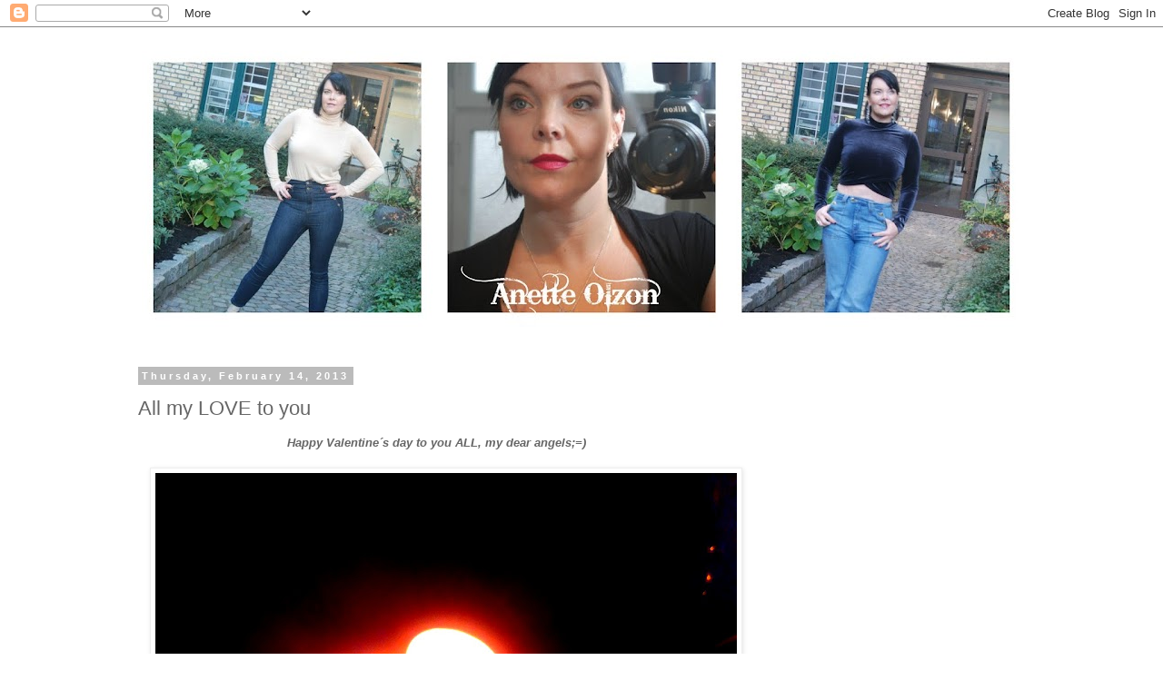

--- FILE ---
content_type: text/html; charset=UTF-8
request_url: https://anetteolzon2.blogspot.com/2013/02/all-my-love-to-you.html?showComment=1360862848007
body_size: 27309
content:
<!DOCTYPE html>
<html class='v2' dir='ltr' lang='en-GB'>
<head>
<link href='https://www.blogger.com/static/v1/widgets/335934321-css_bundle_v2.css' rel='stylesheet' type='text/css'/>
<meta content='width=1100' name='viewport'/>
<meta content='text/html; charset=UTF-8' http-equiv='Content-Type'/>
<meta content='blogger' name='generator'/>
<link href='https://anetteolzon2.blogspot.com/favicon.ico' rel='icon' type='image/x-icon'/>
<link href='http://anetteolzon2.blogspot.com/2013/02/all-my-love-to-you.html' rel='canonical'/>
<link rel="alternate" type="application/atom+xml" title="AnetteOlzon&#180;s blog - Atom" href="https://anetteolzon2.blogspot.com/feeds/posts/default" />
<link rel="alternate" type="application/rss+xml" title="AnetteOlzon&#180;s blog - RSS" href="https://anetteolzon2.blogspot.com/feeds/posts/default?alt=rss" />
<link rel="service.post" type="application/atom+xml" title="AnetteOlzon&#180;s blog - Atom" href="https://www.blogger.com/feeds/775779943618475111/posts/default" />

<link rel="alternate" type="application/atom+xml" title="AnetteOlzon&#180;s blog - Atom" href="https://anetteolzon2.blogspot.com/feeds/7398008813867853044/comments/default" />
<!--Can't find substitution for tag [blog.ieCssRetrofitLinks]-->
<link href='https://blogger.googleusercontent.com/img/b/R29vZ2xl/AVvXsEgwlKRdiGI5jj6_ju1WAucwq1fVdAn5IK-IGpjjpbrmuZ9Qy-UFtmLBPzO1ZblU8wTIM5tdmZY5DbZlZo4tZ5W6ERhqV1LLHf2IOoJYW4BBXD2lhtACxUyAo9dqcgRwak5V7UQhtzDVnfTZ/s640/bild-73.JPG' rel='image_src'/>
<meta content='http://anetteolzon2.blogspot.com/2013/02/all-my-love-to-you.html' property='og:url'/>
<meta content='All my LOVE to you' property='og:title'/>
<meta content=' Happy Valentine´s day to you ALL, my dear angels;=)         I want to thank EACH  one of YOU  for being here for me, for always sending me ...' property='og:description'/>
<meta content='https://blogger.googleusercontent.com/img/b/R29vZ2xl/AVvXsEgwlKRdiGI5jj6_ju1WAucwq1fVdAn5IK-IGpjjpbrmuZ9Qy-UFtmLBPzO1ZblU8wTIM5tdmZY5DbZlZo4tZ5W6ERhqV1LLHf2IOoJYW4BBXD2lhtACxUyAo9dqcgRwak5V7UQhtzDVnfTZ/w1200-h630-p-k-no-nu/bild-73.JPG' property='og:image'/>
<title>AnetteOlzon&#180;s blog: All my LOVE to you</title>
<style id='page-skin-1' type='text/css'><!--
/*
-----------------------------------------------
Blogger Template Style
Name:     Simple
Designer: Blogger
URL:      www.blogger.com
----------------------------------------------- */
/* Content
----------------------------------------------- */
body {
font: normal normal 12px 'Trebuchet MS', Trebuchet, Verdana, sans-serif;
color: #666666;
background: #ffffff none repeat scroll top left;
padding: 0 0 0 0;
}
html body .region-inner {
min-width: 0;
max-width: 100%;
width: auto;
}
h2 {
font-size: 22px;
}
a:link {
text-decoration:none;
color: #2288bb;
}
a:visited {
text-decoration:none;
color: #888888;
}
a:hover {
text-decoration:underline;
color: #33aaff;
}
.body-fauxcolumn-outer .fauxcolumn-inner {
background: transparent none repeat scroll top left;
_background-image: none;
}
.body-fauxcolumn-outer .cap-top {
position: absolute;
z-index: 1;
height: 400px;
width: 100%;
}
.body-fauxcolumn-outer .cap-top .cap-left {
width: 100%;
background: transparent none repeat-x scroll top left;
_background-image: none;
}
.content-outer {
-moz-box-shadow: 0 0 0 rgba(0, 0, 0, .15);
-webkit-box-shadow: 0 0 0 rgba(0, 0, 0, .15);
-goog-ms-box-shadow: 0 0 0 #333333;
box-shadow: 0 0 0 rgba(0, 0, 0, .15);
margin-bottom: 1px;
}
.content-inner {
padding: 10px 40px;
}
.content-inner {
background-color: #ffffff;
}
/* Header
----------------------------------------------- */
.header-outer {
background: transparent none repeat-x scroll 0 -400px;
_background-image: none;
}
.Header h1 {
font: normal normal 40px 'Trebuchet MS',Trebuchet,Verdana,sans-serif;
color: #000000;
text-shadow: 0 0 0 rgba(0, 0, 0, .2);
}
.Header h1 a {
color: #000000;
}
.Header .description {
font-size: 18px;
color: #000000;
}
.header-inner .Header .titlewrapper {
padding: 22px 0;
}
.header-inner .Header .descriptionwrapper {
padding: 0 0;
}
/* Tabs
----------------------------------------------- */
.tabs-inner .section:first-child {
border-top: 0 solid #dddddd;
}
.tabs-inner .section:first-child ul {
margin-top: -1px;
border-top: 1px solid #dddddd;
border-left: 1px solid #dddddd;
border-right: 1px solid #dddddd;
}
.tabs-inner .widget ul {
background: transparent none repeat-x scroll 0 -800px;
_background-image: none;
border-bottom: 1px solid #dddddd;
margin-top: 0;
margin-left: -30px;
margin-right: -30px;
}
.tabs-inner .widget li a {
display: inline-block;
padding: .6em 1em;
font: normal normal 12px 'Trebuchet MS', Trebuchet, Verdana, sans-serif;
color: #000000;
border-left: 1px solid #ffffff;
border-right: 1px solid #dddddd;
}
.tabs-inner .widget li:first-child a {
border-left: none;
}
.tabs-inner .widget li.selected a, .tabs-inner .widget li a:hover {
color: #000000;
background-color: #eeeeee;
text-decoration: none;
}
/* Columns
----------------------------------------------- */
.main-outer {
border-top: 0 solid transparent;
}
.fauxcolumn-left-outer .fauxcolumn-inner {
border-right: 1px solid transparent;
}
.fauxcolumn-right-outer .fauxcolumn-inner {
border-left: 1px solid transparent;
}
/* Headings
----------------------------------------------- */
div.widget > h2,
div.widget h2.title {
margin: 0 0 1em 0;
font: normal bold 11px 'Trebuchet MS',Trebuchet,Verdana,sans-serif;
color: #000000;
}
/* Widgets
----------------------------------------------- */
.widget .zippy {
color: #999999;
text-shadow: 2px 2px 1px rgba(0, 0, 0, .1);
}
.widget .popular-posts ul {
list-style: none;
}
/* Posts
----------------------------------------------- */
h2.date-header {
font: normal bold 11px Arial, Tahoma, Helvetica, FreeSans, sans-serif;
}
.date-header span {
background-color: #bbbbbb;
color: #ffffff;
padding: 0.4em;
letter-spacing: 3px;
margin: inherit;
}
.main-inner {
padding-top: 35px;
padding-bottom: 65px;
}
.main-inner .column-center-inner {
padding: 0 0;
}
.main-inner .column-center-inner .section {
margin: 0 1em;
}
.post {
margin: 0 0 45px 0;
}
h3.post-title, .comments h4 {
font: normal normal 22px 'Trebuchet MS',Trebuchet,Verdana,sans-serif;
margin: .75em 0 0;
}
.post-body {
font-size: 110%;
line-height: 1.4;
position: relative;
}
.post-body img, .post-body .tr-caption-container, .Profile img, .Image img,
.BlogList .item-thumbnail img {
padding: 2px;
background: #ffffff;
border: 1px solid #eeeeee;
-moz-box-shadow: 1px 1px 5px rgba(0, 0, 0, .1);
-webkit-box-shadow: 1px 1px 5px rgba(0, 0, 0, .1);
box-shadow: 1px 1px 5px rgba(0, 0, 0, .1);
}
.post-body img, .post-body .tr-caption-container {
padding: 5px;
}
.post-body .tr-caption-container {
color: #666666;
}
.post-body .tr-caption-container img {
padding: 0;
background: transparent;
border: none;
-moz-box-shadow: 0 0 0 rgba(0, 0, 0, .1);
-webkit-box-shadow: 0 0 0 rgba(0, 0, 0, .1);
box-shadow: 0 0 0 rgba(0, 0, 0, .1);
}
.post-header {
margin: 0 0 1.5em;
line-height: 1.6;
font-size: 90%;
}
.post-footer {
margin: 20px -2px 0;
padding: 5px 10px;
color: #666666;
background-color: #eeeeee;
border-bottom: 1px solid #eeeeee;
line-height: 1.6;
font-size: 90%;
}
#comments .comment-author {
padding-top: 1.5em;
border-top: 1px solid transparent;
background-position: 0 1.5em;
}
#comments .comment-author:first-child {
padding-top: 0;
border-top: none;
}
.avatar-image-container {
margin: .2em 0 0;
}
#comments .avatar-image-container img {
border: 1px solid #eeeeee;
}
/* Comments
----------------------------------------------- */
.comments .comments-content .icon.blog-author {
background-repeat: no-repeat;
background-image: url([data-uri]);
}
.comments .comments-content .loadmore a {
border-top: 1px solid #999999;
border-bottom: 1px solid #999999;
}
.comments .comment-thread.inline-thread {
background-color: #eeeeee;
}
.comments .continue {
border-top: 2px solid #999999;
}
/* Accents
---------------------------------------------- */
.section-columns td.columns-cell {
border-left: 1px solid transparent;
}
.blog-pager {
background: transparent url(//www.blogblog.com/1kt/simple/paging_dot.png) repeat-x scroll top center;
}
.blog-pager-older-link, .home-link,
.blog-pager-newer-link {
background-color: #ffffff;
padding: 5px;
}
.footer-outer {
border-top: 1px dashed #bbbbbb;
}
/* Mobile
----------------------------------------------- */
body.mobile  {
background-size: auto;
}
.mobile .body-fauxcolumn-outer {
background: transparent none repeat scroll top left;
}
.mobile .body-fauxcolumn-outer .cap-top {
background-size: 100% auto;
}
.mobile .content-outer {
-webkit-box-shadow: 0 0 3px rgba(0, 0, 0, .15);
box-shadow: 0 0 3px rgba(0, 0, 0, .15);
}
.mobile .tabs-inner .widget ul {
margin-left: 0;
margin-right: 0;
}
.mobile .post {
margin: 0;
}
.mobile .main-inner .column-center-inner .section {
margin: 0;
}
.mobile .date-header span {
padding: 0.1em 10px;
margin: 0 -10px;
}
.mobile h3.post-title {
margin: 0;
}
.mobile .blog-pager {
background: transparent none no-repeat scroll top center;
}
.mobile .footer-outer {
border-top: none;
}
.mobile .main-inner, .mobile .footer-inner {
background-color: #ffffff;
}
.mobile-index-contents {
color: #666666;
}
.mobile-link-button {
background-color: #2288bb;
}
.mobile-link-button a:link, .mobile-link-button a:visited {
color: #ffffff;
}
.mobile .tabs-inner .section:first-child {
border-top: none;
}
.mobile .tabs-inner .PageList .widget-content {
background-color: #eeeeee;
color: #000000;
border-top: 1px solid #dddddd;
border-bottom: 1px solid #dddddd;
}
.mobile .tabs-inner .PageList .widget-content .pagelist-arrow {
border-left: 1px solid #dddddd;
}

--></style>
<style id='template-skin-1' type='text/css'><!--
body {
min-width: 1080px;
}
.content-outer, .content-fauxcolumn-outer, .region-inner {
min-width: 1080px;
max-width: 1080px;
_width: 1080px;
}
.main-inner .columns {
padding-left: 0px;
padding-right: 320px;
}
.main-inner .fauxcolumn-center-outer {
left: 0px;
right: 320px;
/* IE6 does not respect left and right together */
_width: expression(this.parentNode.offsetWidth -
parseInt("0px") -
parseInt("320px") + 'px');
}
.main-inner .fauxcolumn-left-outer {
width: 0px;
}
.main-inner .fauxcolumn-right-outer {
width: 320px;
}
.main-inner .column-left-outer {
width: 0px;
right: 100%;
margin-left: -0px;
}
.main-inner .column-right-outer {
width: 320px;
margin-right: -320px;
}
#layout {
min-width: 0;
}
#layout .content-outer {
min-width: 0;
width: 800px;
}
#layout .region-inner {
min-width: 0;
width: auto;
}
body#layout div.add_widget {
padding: 8px;
}
body#layout div.add_widget a {
margin-left: 32px;
}
--></style>
<link href='https://www.blogger.com/dyn-css/authorization.css?targetBlogID=775779943618475111&amp;zx=bd02ece2-6156-48c8-aaec-0fd56a64e51c' media='none' onload='if(media!=&#39;all&#39;)media=&#39;all&#39;' rel='stylesheet'/><noscript><link href='https://www.blogger.com/dyn-css/authorization.css?targetBlogID=775779943618475111&amp;zx=bd02ece2-6156-48c8-aaec-0fd56a64e51c' rel='stylesheet'/></noscript>
<meta name='google-adsense-platform-account' content='ca-host-pub-1556223355139109'/>
<meta name='google-adsense-platform-domain' content='blogspot.com'/>

<!-- data-ad-client=ca-pub-9376097928341999 -->

</head>
<body class='loading variant-simplysimple'>
<div class='navbar section' id='navbar' name='Navbar'><div class='widget Navbar' data-version='1' id='Navbar1'><script type="text/javascript">
    function setAttributeOnload(object, attribute, val) {
      if(window.addEventListener) {
        window.addEventListener('load',
          function(){ object[attribute] = val; }, false);
      } else {
        window.attachEvent('onload', function(){ object[attribute] = val; });
      }
    }
  </script>
<div id="navbar-iframe-container"></div>
<script type="text/javascript" src="https://apis.google.com/js/platform.js"></script>
<script type="text/javascript">
      gapi.load("gapi.iframes:gapi.iframes.style.bubble", function() {
        if (gapi.iframes && gapi.iframes.getContext) {
          gapi.iframes.getContext().openChild({
              url: 'https://www.blogger.com/navbar/775779943618475111?po\x3d7398008813867853044\x26origin\x3dhttps://anetteolzon2.blogspot.com',
              where: document.getElementById("navbar-iframe-container"),
              id: "navbar-iframe"
          });
        }
      });
    </script><script type="text/javascript">
(function() {
var script = document.createElement('script');
script.type = 'text/javascript';
script.src = '//pagead2.googlesyndication.com/pagead/js/google_top_exp.js';
var head = document.getElementsByTagName('head')[0];
if (head) {
head.appendChild(script);
}})();
</script>
</div></div>
<div class='body-fauxcolumns'>
<div class='fauxcolumn-outer body-fauxcolumn-outer'>
<div class='cap-top'>
<div class='cap-left'></div>
<div class='cap-right'></div>
</div>
<div class='fauxborder-left'>
<div class='fauxborder-right'></div>
<div class='fauxcolumn-inner'>
</div>
</div>
<div class='cap-bottom'>
<div class='cap-left'></div>
<div class='cap-right'></div>
</div>
</div>
</div>
<div class='content'>
<div class='content-fauxcolumns'>
<div class='fauxcolumn-outer content-fauxcolumn-outer'>
<div class='cap-top'>
<div class='cap-left'></div>
<div class='cap-right'></div>
</div>
<div class='fauxborder-left'>
<div class='fauxborder-right'></div>
<div class='fauxcolumn-inner'>
</div>
</div>
<div class='cap-bottom'>
<div class='cap-left'></div>
<div class='cap-right'></div>
</div>
</div>
</div>
<div class='content-outer'>
<div class='content-cap-top cap-top'>
<div class='cap-left'></div>
<div class='cap-right'></div>
</div>
<div class='fauxborder-left content-fauxborder-left'>
<div class='fauxborder-right content-fauxborder-right'></div>
<div class='content-inner'>
<header>
<div class='header-outer'>
<div class='header-cap-top cap-top'>
<div class='cap-left'></div>
<div class='cap-right'></div>
</div>
<div class='fauxborder-left header-fauxborder-left'>
<div class='fauxborder-right header-fauxborder-right'></div>
<div class='region-inner header-inner'>
<div class='header section' id='header' name='Header'><div class='widget Header' data-version='1' id='Header1'>
<div id='header-inner'>
<a href='https://anetteolzon2.blogspot.com/' style='display: block'>
<img alt='AnetteOlzon´s blog' height='333px; ' id='Header1_headerimg' src='https://blogger.googleusercontent.com/img/b/R29vZ2xl/AVvXsEjmP_oJDmfZcqb-3ChkC8G0BPhgCpWOgJFGh8Z9Jtx7FjdRsVA3D0KFRkHChgEfPfPi2OVth5sN7p40hNgCUUb5srEa8_qNRwVa_EmZDZhvypqm6yg1gd4IZXIyB98Hi0C032u177BErIA/s1000-r/blogheadernov162015.jpg' style='display: block' width='1000px; '/>
</a>
</div>
</div></div>
</div>
</div>
<div class='header-cap-bottom cap-bottom'>
<div class='cap-left'></div>
<div class='cap-right'></div>
</div>
</div>
</header>
<div class='tabs-outer'>
<div class='tabs-cap-top cap-top'>
<div class='cap-left'></div>
<div class='cap-right'></div>
</div>
<div class='fauxborder-left tabs-fauxborder-left'>
<div class='fauxborder-right tabs-fauxborder-right'></div>
<div class='region-inner tabs-inner'>
<div class='tabs no-items section' id='crosscol' name='Cross-column'></div>
<div class='tabs no-items section' id='crosscol-overflow' name='Cross-Column 2'></div>
</div>
</div>
<div class='tabs-cap-bottom cap-bottom'>
<div class='cap-left'></div>
<div class='cap-right'></div>
</div>
</div>
<div class='main-outer'>
<div class='main-cap-top cap-top'>
<div class='cap-left'></div>
<div class='cap-right'></div>
</div>
<div class='fauxborder-left main-fauxborder-left'>
<div class='fauxborder-right main-fauxborder-right'></div>
<div class='region-inner main-inner'>
<div class='columns fauxcolumns'>
<div class='fauxcolumn-outer fauxcolumn-center-outer'>
<div class='cap-top'>
<div class='cap-left'></div>
<div class='cap-right'></div>
</div>
<div class='fauxborder-left'>
<div class='fauxborder-right'></div>
<div class='fauxcolumn-inner'>
</div>
</div>
<div class='cap-bottom'>
<div class='cap-left'></div>
<div class='cap-right'></div>
</div>
</div>
<div class='fauxcolumn-outer fauxcolumn-left-outer'>
<div class='cap-top'>
<div class='cap-left'></div>
<div class='cap-right'></div>
</div>
<div class='fauxborder-left'>
<div class='fauxborder-right'></div>
<div class='fauxcolumn-inner'>
</div>
</div>
<div class='cap-bottom'>
<div class='cap-left'></div>
<div class='cap-right'></div>
</div>
</div>
<div class='fauxcolumn-outer fauxcolumn-right-outer'>
<div class='cap-top'>
<div class='cap-left'></div>
<div class='cap-right'></div>
</div>
<div class='fauxborder-left'>
<div class='fauxborder-right'></div>
<div class='fauxcolumn-inner'>
</div>
</div>
<div class='cap-bottom'>
<div class='cap-left'></div>
<div class='cap-right'></div>
</div>
</div>
<!-- corrects IE6 width calculation -->
<div class='columns-inner'>
<div class='column-center-outer'>
<div class='column-center-inner'>
<div class='main section' id='main' name='Main'><div class='widget Blog' data-version='1' id='Blog1'>
<div class='blog-posts hfeed'>

          <div class="date-outer">
        
<h2 class='date-header'><span>Thursday, February 14, 2013</span></h2>

          <div class="date-posts">
        
<div class='post-outer'>
<div class='post hentry uncustomized-post-template' itemprop='blogPost' itemscope='itemscope' itemtype='http://schema.org/BlogPosting'>
<meta content='https://blogger.googleusercontent.com/img/b/R29vZ2xl/AVvXsEgwlKRdiGI5jj6_ju1WAucwq1fVdAn5IK-IGpjjpbrmuZ9Qy-UFtmLBPzO1ZblU8wTIM5tdmZY5DbZlZo4tZ5W6ERhqV1LLHf2IOoJYW4BBXD2lhtACxUyAo9dqcgRwak5V7UQhtzDVnfTZ/s640/bild-73.JPG' itemprop='image_url'/>
<meta content='775779943618475111' itemprop='blogId'/>
<meta content='7398008813867853044' itemprop='postId'/>
<a name='7398008813867853044'></a>
<h3 class='post-title entry-title' itemprop='name'>
All my LOVE to you
</h3>
<div class='post-header'>
<div class='post-header-line-1'></div>
</div>
<div class='post-body entry-content' id='post-body-7398008813867853044' itemprop='description articleBody'>
<div style="text-align: center;">
<b><i>Happy Valentine&#180;s day to you ALL, my dear angels;=)</i></b></div>
<div style="text-align: center;">
<br /></div>
<div class="separator" style="clear: both; text-align: center;">
<a href="https://blogger.googleusercontent.com/img/b/R29vZ2xl/AVvXsEgwlKRdiGI5jj6_ju1WAucwq1fVdAn5IK-IGpjjpbrmuZ9Qy-UFtmLBPzO1ZblU8wTIM5tdmZY5DbZlZo4tZ5W6ERhqV1LLHf2IOoJYW4BBXD2lhtACxUyAo9dqcgRwak5V7UQhtzDVnfTZ/s1600/bild-73.JPG" imageanchor="1" style="margin-left: 1em; margin-right: 1em;"><img border="0" height="478" src="https://blogger.googleusercontent.com/img/b/R29vZ2xl/AVvXsEgwlKRdiGI5jj6_ju1WAucwq1fVdAn5IK-IGpjjpbrmuZ9Qy-UFtmLBPzO1ZblU8wTIM5tdmZY5DbZlZo4tZ5W6ERhqV1LLHf2IOoJYW4BBXD2lhtACxUyAo9dqcgRwak5V7UQhtzDVnfTZ/s640/bild-73.JPG" width="640" /></a></div>
<div style="text-align: center;">
<br /></div>
<div style="text-align: center;">
I want to thank <b>EACH</b> one of <b>YOU</b> for being here for me, for always sending me love, support and happy thoughts!</div>
<div style="text-align: center;">
<br /></div>
<div style="text-align: center;">
It&#180;s so nice to have a blog where there&#180;s so much <b>LOVE </b>going around and I thank you for that!</div>
<div style="text-align: center;">
<br /></div>
<div style="text-align: center;">
Now enjoy this Valentine&#180;s day and remember - love comes in many different shapes and versions;=)</div>
<div style='clear: both;'></div>
</div>
<div class='post-footer'>
<div class='post-footer-line post-footer-line-1'>
<span class='post-author vcard'>
Posted by
<span class='fn' itemprop='author' itemscope='itemscope' itemtype='http://schema.org/Person'>
<span itemprop='name'>Unknown</span>
</span>
</span>
<span class='post-timestamp'>
at
<meta content='http://anetteolzon2.blogspot.com/2013/02/all-my-love-to-you.html' itemprop='url'/>
<a class='timestamp-link' href='https://anetteolzon2.blogspot.com/2013/02/all-my-love-to-you.html' rel='bookmark' title='permanent link'><abbr class='published' itemprop='datePublished' title='2013-02-14T11:41:00+01:00'>11:41</abbr></a>
</span>
<span class='post-comment-link'>
</span>
<span class='post-icons'>
<span class='item-action'>
<a href='https://www.blogger.com/email-post/775779943618475111/7398008813867853044' title='Email Post'>
<img alt='' class='icon-action' height='13' src='https://resources.blogblog.com/img/icon18_email.gif' width='18'/>
</a>
</span>
<span class='item-control blog-admin pid-36660111'>
<a href='https://www.blogger.com/post-edit.g?blogID=775779943618475111&postID=7398008813867853044&from=pencil' title='Edit Post'>
<img alt='' class='icon-action' height='18' src='https://resources.blogblog.com/img/icon18_edit_allbkg.gif' width='18'/>
</a>
</span>
</span>
<div class='post-share-buttons goog-inline-block'>
<a class='goog-inline-block share-button sb-email' href='https://www.blogger.com/share-post.g?blogID=775779943618475111&postID=7398008813867853044&target=email' target='_blank' title='Email This'><span class='share-button-link-text'>Email This</span></a><a class='goog-inline-block share-button sb-blog' href='https://www.blogger.com/share-post.g?blogID=775779943618475111&postID=7398008813867853044&target=blog' onclick='window.open(this.href, "_blank", "height=270,width=475"); return false;' target='_blank' title='BlogThis!'><span class='share-button-link-text'>BlogThis!</span></a><a class='goog-inline-block share-button sb-twitter' href='https://www.blogger.com/share-post.g?blogID=775779943618475111&postID=7398008813867853044&target=twitter' target='_blank' title='Share to X'><span class='share-button-link-text'>Share to X</span></a><a class='goog-inline-block share-button sb-facebook' href='https://www.blogger.com/share-post.g?blogID=775779943618475111&postID=7398008813867853044&target=facebook' onclick='window.open(this.href, "_blank", "height=430,width=640"); return false;' target='_blank' title='Share to Facebook'><span class='share-button-link-text'>Share to Facebook</span></a><a class='goog-inline-block share-button sb-pinterest' href='https://www.blogger.com/share-post.g?blogID=775779943618475111&postID=7398008813867853044&target=pinterest' target='_blank' title='Share to Pinterest'><span class='share-button-link-text'>Share to Pinterest</span></a>
</div>
</div>
<div class='post-footer-line post-footer-line-2'>
<span class='post-labels'>
</span>
</div>
<div class='post-footer-line post-footer-line-3'>
<span class='post-location'>
</span>
</div>
</div>
</div>
<div class='comments' id='comments'>
<a name='comments'></a>
<h4>52 comments:</h4>
<div id='Blog1_comments-block-wrapper'>
<dl class='avatar-comment-indent' id='comments-block'>
<dt class='comment-author ' id='c8732648044196795528'>
<a name='c8732648044196795528'></a>
<div class="avatar-image-container avatar-stock"><span dir="ltr"><a href="https://www.blogger.com/profile/15318853389744950855" target="" rel="nofollow" onclick="" class="avatar-hovercard" id="av-8732648044196795528-15318853389744950855"><img src="//www.blogger.com/img/blogger_logo_round_35.png" width="35" height="35" alt="" title="Unknown">

</a></span></div>
<a href='https://www.blogger.com/profile/15318853389744950855' rel='nofollow'>Unknown</a>
said...
</dt>
<dd class='comment-body' id='Blog1_cmt-8732648044196795528'>
<p>
YEEEEEEEEEEEEEEEEEEEY HAPPY VALENTINE&#39;S DAY TO YOU SWEETHEART, we don&#39;t celebrate here in brasil but I hope that you and all of the people that comment here in this blog have a nice day full of nice things.. doesn&#39;t matter if you&#39;re someone&#39;s valentine or not! <br />take care sweet and good day to you and your boys!
</p>
</dd>
<dd class='comment-footer'>
<span class='comment-timestamp'>
<a href='https://anetteolzon2.blogspot.com/2013/02/all-my-love-to-you.html?showComment=1360839280107#c8732648044196795528' title='comment permalink'>
14 February 2013 at 11:54
</a>
<span class='item-control blog-admin pid-450040479'>
<a class='comment-delete' href='https://www.blogger.com/comment/delete/775779943618475111/8732648044196795528' title='Delete Comment'>
<img src='https://resources.blogblog.com/img/icon_delete13.gif'/>
</a>
</span>
</span>
</dd>
<dt class='comment-author ' id='c7807845193387160517'>
<a name='c7807845193387160517'></a>
<div class="avatar-image-container vcard"><span dir="ltr"><a href="https://www.blogger.com/profile/10347799818056706455" target="" rel="nofollow" onclick="" class="avatar-hovercard" id="av-7807845193387160517-10347799818056706455"><img src="https://resources.blogblog.com/img/blank.gif" width="35" height="35" class="delayLoad" style="display: none;" longdesc="//blogger.googleusercontent.com/img/b/R29vZ2xl/AVvXsEivlc8fJvqO0JjpCQegiv8zZKOzOX5K3OLf-4jXae9V67y_-S0yCZH-PK_334oHewtmhHxONgslIo6lZfMde0IefciDUTchO1g-bKtnGp1oqeGFOqHK96NfBZ-QWrwwfg/s45-c/anette%26moi+avatar.jpg" alt="" title="Oc&eacute;ane">

<noscript><img src="//blogger.googleusercontent.com/img/b/R29vZ2xl/AVvXsEivlc8fJvqO0JjpCQegiv8zZKOzOX5K3OLf-4jXae9V67y_-S0yCZH-PK_334oHewtmhHxONgslIo6lZfMde0IefciDUTchO1g-bKtnGp1oqeGFOqHK96NfBZ-QWrwwfg/s45-c/anette%26moi+avatar.jpg" width="35" height="35" class="photo" alt=""></noscript></a></span></div>
<a href='https://www.blogger.com/profile/10347799818056706455' rel='nofollow'>Océane</a>
said...
</dt>
<dd class='comment-body' id='Blog1_cmt-7807845193387160517'>
<p>
Hi my dear and thanks for your nice words :)<br /><br />How could it be possible to not love you?! You deserve all the best. You&#39;re such a sweet heart. <br />You give me so much happiness since 2007 so its normal to be here, support you and send you love :)<br /><br />I wish you a wonderful valentines day and hope you&#39;ll be spoiled by Johan! Any plan? :)<br /><br />Love and Hugs
</p>
</dd>
<dd class='comment-footer'>
<span class='comment-timestamp'>
<a href='https://anetteolzon2.blogspot.com/2013/02/all-my-love-to-you.html?showComment=1360839530294#c7807845193387160517' title='comment permalink'>
14 February 2013 at 11:58
</a>
<span class='item-control blog-admin pid-1130953044'>
<a class='comment-delete' href='https://www.blogger.com/comment/delete/775779943618475111/7807845193387160517' title='Delete Comment'>
<img src='https://resources.blogblog.com/img/icon_delete13.gif'/>
</a>
</span>
</span>
</dd>
<dt class='comment-author ' id='c3149663784385615567'>
<a name='c3149663784385615567'></a>
<div class="avatar-image-container vcard"><span dir="ltr"><a href="https://www.blogger.com/profile/16115606248486108393" target="" rel="nofollow" onclick="" class="avatar-hovercard" id="av-3149663784385615567-16115606248486108393"><img src="https://resources.blogblog.com/img/blank.gif" width="35" height="35" class="delayLoad" style="display: none;" longdesc="//3.bp.blogspot.com/-UeQsrlFfXCw/T1JpAzErsAI/AAAAAAAAAAw/FrkN1WakKQI/s35/NaNo2.jpg" alt="" title="Betty Blue">

<noscript><img src="//3.bp.blogspot.com/-UeQsrlFfXCw/T1JpAzErsAI/AAAAAAAAAAw/FrkN1WakKQI/s35/NaNo2.jpg" width="35" height="35" class="photo" alt=""></noscript></a></span></div>
<a href='https://www.blogger.com/profile/16115606248486108393' rel='nofollow'>Betty Blue</a>
said...
</dt>
<dd class='comment-body' id='Blog1_cmt-3149663784385615567'>
<p>
Happy Valentine to you all and thanks for being here!<br /> Love, Betty
</p>
</dd>
<dd class='comment-footer'>
<span class='comment-timestamp'>
<a href='https://anetteolzon2.blogspot.com/2013/02/all-my-love-to-you.html?showComment=1360839544373#c3149663784385615567' title='comment permalink'>
14 February 2013 at 11:59
</a>
<span class='item-control blog-admin pid-1816261297'>
<a class='comment-delete' href='https://www.blogger.com/comment/delete/775779943618475111/3149663784385615567' title='Delete Comment'>
<img src='https://resources.blogblog.com/img/icon_delete13.gif'/>
</a>
</span>
</span>
</dd>
<dt class='comment-author ' id='c7698904472358221587'>
<a name='c7698904472358221587'></a>
<div class="avatar-image-container avatar-stock"><span dir="ltr"><a href="https://www.blogger.com/profile/14698874114839946508" target="" rel="nofollow" onclick="" class="avatar-hovercard" id="av-7698904472358221587-14698874114839946508"><img src="//www.blogger.com/img/blogger_logo_round_35.png" width="35" height="35" alt="" title="Bastet">

</a></span></div>
<a href='https://www.blogger.com/profile/14698874114839946508' rel='nofollow'>Bastet</a>
said...
</dt>
<dd class='comment-body' id='Blog1_cmt-7698904472358221587'>
<p>
Thanks to you dear for being there for us, sharing your everydaylife, thoughts and feelings. Always so sweet and lovely! <br /><br />Happy Valentine&#39;s day!
</p>
</dd>
<dd class='comment-footer'>
<span class='comment-timestamp'>
<a href='https://anetteolzon2.blogspot.com/2013/02/all-my-love-to-you.html?showComment=1360839852575#c7698904472358221587' title='comment permalink'>
14 February 2013 at 12:04
</a>
<span class='item-control blog-admin pid-1567922625'>
<a class='comment-delete' href='https://www.blogger.com/comment/delete/775779943618475111/7698904472358221587' title='Delete Comment'>
<img src='https://resources.blogblog.com/img/icon_delete13.gif'/>
</a>
</span>
</span>
</dd>
<dt class='comment-author ' id='c5446674187308162747'>
<a name='c5446674187308162747'></a>
<div class="avatar-image-container vcard"><span dir="ltr"><a href="https://www.blogger.com/profile/14005160417560211729" target="" rel="nofollow" onclick="" class="avatar-hovercard" id="av-5446674187308162747-14005160417560211729"><img src="https://resources.blogblog.com/img/blank.gif" width="35" height="35" class="delayLoad" style="display: none;" longdesc="//blogger.googleusercontent.com/img/b/R29vZ2xl/AVvXsEgaGSxZ5H0kwGvwbrVY_JDQ27pdhSwa8rGommj_1B2Jl5n4POT3LYYt-_DhIvYda1yUESvwq1XElsQtoLYL2A3xqztE21TaHtGE4Sb-bTx6krfXHxO6dOImzP3j3TsYOXE/s45-c/Mordillo+Lovestory.jpg" alt="" title="Dark Queen">

<noscript><img src="//blogger.googleusercontent.com/img/b/R29vZ2xl/AVvXsEgaGSxZ5H0kwGvwbrVY_JDQ27pdhSwa8rGommj_1B2Jl5n4POT3LYYt-_DhIvYda1yUESvwq1XElsQtoLYL2A3xqztE21TaHtGE4Sb-bTx6krfXHxO6dOImzP3j3TsYOXE/s45-c/Mordillo+Lovestory.jpg" width="35" height="35" class="photo" alt=""></noscript></a></span></div>
<a href='https://www.blogger.com/profile/14005160417560211729' rel='nofollow'>Dark Queen</a>
said...
</dt>
<dd class='comment-body' id='Blog1_cmt-5446674187308162747'>
<p>
Hi Anette!<br />For me is a pleasure to write you when I can do it. And I agree with you, love comes in many different shapes and versions :)<br />Happy Valentines day to you too.<br />May God bless you &#9829;
</p>
</dd>
<dd class='comment-footer'>
<span class='comment-timestamp'>
<a href='https://anetteolzon2.blogspot.com/2013/02/all-my-love-to-you.html?showComment=1360842681531#c5446674187308162747' title='comment permalink'>
14 February 2013 at 12:51
</a>
<span class='item-control blog-admin pid-1830280930'>
<a class='comment-delete' href='https://www.blogger.com/comment/delete/775779943618475111/5446674187308162747' title='Delete Comment'>
<img src='https://resources.blogblog.com/img/icon_delete13.gif'/>
</a>
</span>
</span>
</dd>
<dt class='comment-author ' id='c510919550637072640'>
<a name='c510919550637072640'></a>
<div class="avatar-image-container vcard"><span dir="ltr"><a href="https://www.blogger.com/profile/02563283653021800767" target="" rel="nofollow" onclick="" class="avatar-hovercard" id="av-510919550637072640-02563283653021800767"><img src="https://resources.blogblog.com/img/blank.gif" width="35" height="35" class="delayLoad" style="display: none;" longdesc="//blogger.googleusercontent.com/img/b/R29vZ2xl/AVvXsEh7F8LhK3yCVLXoAHmMIkZblHrr42PHTKa1ZzRvi8bji18V1JN01bxIdM2VUwgr8YtW5uWSqZJP9haVjzx0-2e6yRuFRWK82brNabwl6yrQLRVo61zaQchhuYqJez2olQ/s45-c/familyguy+%281%29.jpg" alt="" title="Logan">

<noscript><img src="//blogger.googleusercontent.com/img/b/R29vZ2xl/AVvXsEh7F8LhK3yCVLXoAHmMIkZblHrr42PHTKa1ZzRvi8bji18V1JN01bxIdM2VUwgr8YtW5uWSqZJP9haVjzx0-2e6yRuFRWK82brNabwl6yrQLRVo61zaQchhuYqJez2olQ/s45-c/familyguy+%281%29.jpg" width="35" height="35" class="photo" alt=""></noscript></a></span></div>
<a href='https://www.blogger.com/profile/02563283653021800767' rel='nofollow'>Logan</a>
said...
</dt>
<dd class='comment-body' id='Blog1_cmt-510919550637072640'>
<p>
thanks Anette, such a lovely messege :)
</p>
</dd>
<dd class='comment-footer'>
<span class='comment-timestamp'>
<a href='https://anetteolzon2.blogspot.com/2013/02/all-my-love-to-you.html?showComment=1360842800867#c510919550637072640' title='comment permalink'>
14 February 2013 at 12:53
</a>
<span class='item-control blog-admin pid-2128130414'>
<a class='comment-delete' href='https://www.blogger.com/comment/delete/775779943618475111/510919550637072640' title='Delete Comment'>
<img src='https://resources.blogblog.com/img/icon_delete13.gif'/>
</a>
</span>
</span>
</dd>
<dt class='comment-author ' id='c8348266912236810546'>
<a name='c8348266912236810546'></a>
<div class="avatar-image-container avatar-stock"><span dir="ltr"><img src="//resources.blogblog.com/img/blank.gif" width="35" height="35" alt="" title="Anonymous">

</span></div>
Anonymous
said...
</dt>
<dd class='comment-body' id='Blog1_cmt-8348266912236810546'>
<p>
Normally I like Valentine&#39;s day but this year I hate it. My bf is in Germany for 2 days =( <br /><br />Oh, almost forgot! Can u give me the address to send your gift to? <br /><br />Enjoy your Valentine&#39;s day!
</p>
</dd>
<dd class='comment-footer'>
<span class='comment-timestamp'>
<a href='https://anetteolzon2.blogspot.com/2013/02/all-my-love-to-you.html?showComment=1360843012929#c8348266912236810546' title='comment permalink'>
14 February 2013 at 12:56
</a>
<span class='item-control blog-admin pid-3852837'>
<a class='comment-delete' href='https://www.blogger.com/comment/delete/775779943618475111/8348266912236810546' title='Delete Comment'>
<img src='https://resources.blogblog.com/img/icon_delete13.gif'/>
</a>
</span>
</span>
</dd>
<dt class='comment-author ' id='c6504424306530290660'>
<a name='c6504424306530290660'></a>
<div class="avatar-image-container avatar-stock"><span dir="ltr"><a href="https://www.blogger.com/profile/03357035741585684327" target="" rel="nofollow" onclick="" class="avatar-hovercard" id="av-6504424306530290660-03357035741585684327"><img src="//www.blogger.com/img/blogger_logo_round_35.png" width="35" height="35" alt="" title="MM">

</a></span></div>
<a href='https://www.blogger.com/profile/03357035741585684327' rel='nofollow'>MM</a>
said...
</dt>
<dd class='comment-body' id='Blog1_cmt-6504424306530290660'>
<p>
Hello, my dear Nettie! Happy Valentine&#39;s Day to you! And remember: WE ALL LOVE YOU!!!<br />Kisses and hugs! :* :* &lt;3
</p>
</dd>
<dd class='comment-footer'>
<span class='comment-timestamp'>
<a href='https://anetteolzon2.blogspot.com/2013/02/all-my-love-to-you.html?showComment=1360843441726#c6504424306530290660' title='comment permalink'>
14 February 2013 at 13:04
</a>
<span class='item-control blog-admin pid-2083572654'>
<a class='comment-delete' href='https://www.blogger.com/comment/delete/775779943618475111/6504424306530290660' title='Delete Comment'>
<img src='https://resources.blogblog.com/img/icon_delete13.gif'/>
</a>
</span>
</span>
</dd>
<dt class='comment-author ' id='c284273012541914622'>
<a name='c284273012541914622'></a>
<div class="avatar-image-container vcard"><span dir="ltr"><a href="https://www.blogger.com/profile/04390683520924428235" target="" rel="nofollow" onclick="" class="avatar-hovercard" id="av-284273012541914622-04390683520924428235"><img src="https://resources.blogblog.com/img/blank.gif" width="35" height="35" class="delayLoad" style="display: none;" longdesc="//blogger.googleusercontent.com/img/b/R29vZ2xl/AVvXsEguJyWdwn5kdJNiH4lKRLYL6TWUFTOLxDhhuafDc0HFAP1Xng2hHnejzhXmLY27d-hAfL1fDMZ0g1fpIYuOeGeEjTDfQ5-fX4Im4uBln41qd_AV-GYlkM4wDw4aufxJdQ/s45-c/021020111186.jpg" alt="" title="migi">

<noscript><img src="//blogger.googleusercontent.com/img/b/R29vZ2xl/AVvXsEguJyWdwn5kdJNiH4lKRLYL6TWUFTOLxDhhuafDc0HFAP1Xng2hHnejzhXmLY27d-hAfL1fDMZ0g1fpIYuOeGeEjTDfQ5-fX4Im4uBln41qd_AV-GYlkM4wDw4aufxJdQ/s45-c/021020111186.jpg" width="35" height="35" class="photo" alt=""></noscript></a></span></div>
<a href='https://www.blogger.com/profile/04390683520924428235' rel='nofollow'>migi</a>
said...
</dt>
<dd class='comment-body' id='Blog1_cmt-284273012541914622'>
<p>
hi dear anette ;) happy valentine&#39;s day to you and your loved ones. I also have to say thank you to you. For spending time wirh us here and let us be a part of your life. So many times your posts makes me smile and your kind words if you answered me made my day. You are like a sister i never had;). Not at least thank you for the beautiful music with nightwish and your soloprojects. I wish you a wonderful day and rhank you for being the qay you are.
</p>
</dd>
<dd class='comment-footer'>
<span class='comment-timestamp'>
<a href='https://anetteolzon2.blogspot.com/2013/02/all-my-love-to-you.html?showComment=1360843476917#c284273012541914622' title='comment permalink'>
14 February 2013 at 13:04
</a>
<span class='item-control blog-admin pid-1440851832'>
<a class='comment-delete' href='https://www.blogger.com/comment/delete/775779943618475111/284273012541914622' title='Delete Comment'>
<img src='https://resources.blogblog.com/img/icon_delete13.gif'/>
</a>
</span>
</span>
</dd>
<dt class='comment-author ' id='c4493469873523557564'>
<a name='c4493469873523557564'></a>
<div class="avatar-image-container avatar-stock"><span dir="ltr"><a href="https://www.blogger.com/profile/03167840907642560884" target="" rel="nofollow" onclick="" class="avatar-hovercard" id="av-4493469873523557564-03167840907642560884"><img src="//www.blogger.com/img/blogger_logo_round_35.png" width="35" height="35" alt="" title="Pascal">

</a></span></div>
<a href='https://www.blogger.com/profile/03167840907642560884' rel='nofollow'>Pascal</a>
said...
</dt>
<dd class='comment-body' id='Blog1_cmt-4493469873523557564'>
<p>
Hi Anette!<br /><br />I also want to wish you a very, very happy valentine&#180;s day :). I hope you enjoy it with your family and make the most of it.<br /><br />Your words touch me once again, and I think we are the ones who have to thank YOU - for being here for us, keeping your blog, giving us the chance to tell you our feelings, our thoughts and to contact you in this way. This is something not everyone would do and I appreciate it so much. The fact that I don&#180;t write so much in your blog at the moment doesn&#180;t change anything on that. This week I&#180;m on holidays and when I work at the kindergarden it&#180;s sometimes really stressful so when I come home I just relax and go to bed early. But I will write here again more often, I promise :). I don&#180;t want you to think that I forgot it and I hope you are still happy of me having as one as your angels. Cause I want to be one of them :).<br /><br />Take always good care of yourself please, Anette and have a very nice day!<br /><br />Hugs,<br />Pascal
</p>
</dd>
<dd class='comment-footer'>
<span class='comment-timestamp'>
<a href='https://anetteolzon2.blogspot.com/2013/02/all-my-love-to-you.html?showComment=1360843826873#c4493469873523557564' title='comment permalink'>
14 February 2013 at 13:10
</a>
<span class='item-control blog-admin pid-1166208497'>
<a class='comment-delete' href='https://www.blogger.com/comment/delete/775779943618475111/4493469873523557564' title='Delete Comment'>
<img src='https://resources.blogblog.com/img/icon_delete13.gif'/>
</a>
</span>
</span>
</dd>
<dt class='comment-author ' id='c616333466814146678'>
<a name='c616333466814146678'></a>
<div class="avatar-image-container vcard"><span dir="ltr"><a href="https://www.blogger.com/profile/16332530982771252872" target="" rel="nofollow" onclick="" class="avatar-hovercard" id="av-616333466814146678-16332530982771252872"><img src="https://resources.blogblog.com/img/blank.gif" width="35" height="35" class="delayLoad" style="display: none;" longdesc="//3.bp.blogspot.com/-iigEBGWSXDc/U9vTlbX0g9I/AAAAAAAAAKo/-bTDrdKio-g/s35/image.jpg" alt="" title="Karin">

<noscript><img src="//3.bp.blogspot.com/-iigEBGWSXDc/U9vTlbX0g9I/AAAAAAAAAKo/-bTDrdKio-g/s35/image.jpg" width="35" height="35" class="photo" alt=""></noscript></a></span></div>
<a href='https://www.blogger.com/profile/16332530982771252872' rel='nofollow'>Karin</a>
said...
</dt>
<dd class='comment-body' id='Blog1_cmt-616333466814146678'>
<p>
Happy Valentine&#39; s Day to you dear Anette! I want to thank you for being here, for being so kind, caring, lovely and down to earth. The best thing about this blog , that it has its own &quot;atmosphere&quot; , a special feeling about it . You share with us important issues, small beautiful thoughts, photos... <br />I think we all here think of you as a special friend ! <br /><br />In Finland we call this&quot; Ystävänpäivä&quot; . In swedish : &quot;Vändagen&quot; . And in english  &quot; Friendship Day&quot; . So  we celebrate friendship , and love of course :) <br /><br />I am all alone this day: my children are with their father, and no romance.... <br />I bought a heartshaped candle for myself , and  maybe I will pour myself a glass of wine.  I am so thankful for all my wonderful friends , so I feel blessed. <br /><br />Have a happy day everyone! 
</p>
</dd>
<dd class='comment-footer'>
<span class='comment-timestamp'>
<a href='https://anetteolzon2.blogspot.com/2013/02/all-my-love-to-you.html?showComment=1360845374763#c616333466814146678' title='comment permalink'>
14 February 2013 at 13:36
</a>
<span class='item-control blog-admin pid-952778878'>
<a class='comment-delete' href='https://www.blogger.com/comment/delete/775779943618475111/616333466814146678' title='Delete Comment'>
<img src='https://resources.blogblog.com/img/icon_delete13.gif'/>
</a>
</span>
</span>
</dd>
<dt class='comment-author ' id='c4531779141186439472'>
<a name='c4531779141186439472'></a>
<div class="avatar-image-container avatar-stock"><span dir="ltr"><a href="https://www.blogger.com/profile/11117684297056241183" target="" rel="nofollow" onclick="" class="avatar-hovercard" id="av-4531779141186439472-11117684297056241183"><img src="//www.blogger.com/img/blogger_logo_round_35.png" width="35" height="35" alt="" title="Unknown">

</a></span></div>
<a href='https://www.blogger.com/profile/11117684297056241183' rel='nofollow'>Unknown</a>
said...
</dt>
<dd class='comment-body' id='Blog1_cmt-4531779141186439472'>
<p>
Happy Valentine&#39;s Day, Anette!!!  I thank you very much for your kind words to us all :D I hope for you and the boys to have a beautiful Valentine&#39;s and get lots of hugs and kisses from each other!!<br /><br /> Have an amazingly beautiful day!!<br /><br />-Lara
</p>
</dd>
<dd class='comment-footer'>
<span class='comment-timestamp'>
<a href='https://anetteolzon2.blogspot.com/2013/02/all-my-love-to-you.html?showComment=1360845612468#c4531779141186439472' title='comment permalink'>
14 February 2013 at 13:40
</a>
<span class='item-control blog-admin pid-494035037'>
<a class='comment-delete' href='https://www.blogger.com/comment/delete/775779943618475111/4531779141186439472' title='Delete Comment'>
<img src='https://resources.blogblog.com/img/icon_delete13.gif'/>
</a>
</span>
</span>
</dd>
<dt class='comment-author ' id='c3032158411394822945'>
<a name='c3032158411394822945'></a>
<div class="avatar-image-container vcard"><span dir="ltr"><a href="https://www.blogger.com/profile/06266921370979214092" target="" rel="nofollow" onclick="" class="avatar-hovercard" id="av-3032158411394822945-06266921370979214092"><img src="https://resources.blogblog.com/img/blank.gif" width="35" height="35" class="delayLoad" style="display: none;" longdesc="//blogger.googleusercontent.com/img/b/R29vZ2xl/AVvXsEh37FfRVdTDY6fXYvEQmbOJJUdQ0nPeOiJVZ63WnRc6Ue_twBuHsE-9a-2aMm7sglifSyu8qtqNBX8kFknd7VN7vyATG-EtK-lTPfr6iLayOC-R3wthBHxbTWiEexrD8w/s45-c/*" alt="" title="Meghan H.">

<noscript><img src="//blogger.googleusercontent.com/img/b/R29vZ2xl/AVvXsEh37FfRVdTDY6fXYvEQmbOJJUdQ0nPeOiJVZ63WnRc6Ue_twBuHsE-9a-2aMm7sglifSyu8qtqNBX8kFknd7VN7vyATG-EtK-lTPfr6iLayOC-R3wthBHxbTWiEexrD8w/s45-c/*" width="35" height="35" class="photo" alt=""></noscript></a></span></div>
<a href='https://www.blogger.com/profile/06266921370979214092' rel='nofollow'>Meghan H.</a>
said...
</dt>
<dd class='comment-body' id='Blog1_cmt-3032158411394822945'>
<p>
Happy Valentine&#39;s day Anette, hope you enjoy it with your loved ones ;)<br /><br />I also have to say, you are just an absolute sweetheart, I have seen you write kind words to others, particularly Sabine Sharktale, and also some very kind words to me during some very difficult times. You are just amazing ;)<br /><br />Have a great day xoxo
</p>
</dd>
<dd class='comment-footer'>
<span class='comment-timestamp'>
<a href='https://anetteolzon2.blogspot.com/2013/02/all-my-love-to-you.html?showComment=1360846272764#c3032158411394822945' title='comment permalink'>
14 February 2013 at 13:51
</a>
<span class='item-control blog-admin pid-2111697055'>
<a class='comment-delete' href='https://www.blogger.com/comment/delete/775779943618475111/3032158411394822945' title='Delete Comment'>
<img src='https://resources.blogblog.com/img/icon_delete13.gif'/>
</a>
</span>
</span>
</dd>
<dt class='comment-author ' id='c8870813117428754355'>
<a name='c8870813117428754355'></a>
<div class="avatar-image-container avatar-stock"><span dir="ltr"><a href="https://www.blogger.com/profile/05591102399264915367" target="" rel="nofollow" onclick="" class="avatar-hovercard" id="av-8870813117428754355-05591102399264915367"><img src="//www.blogger.com/img/blogger_logo_round_35.png" width="35" height="35" alt="" title="Unknown">

</a></span></div>
<a href='https://www.blogger.com/profile/05591102399264915367' rel='nofollow'>Unknown</a>
said...
</dt>
<dd class='comment-body' id='Blog1_cmt-8870813117428754355'>
<p>
Happy valentine&#39;s day!:) we have a valentine&#39;s day concert at school and I will play drums in song called We are the champions and piano in some English song... And my friend Milla sends greetings (she is your fan too).<br />So like we say in Finland: Hyvää ystävänpäivää... It means happy valentine&#39;s day:)
</p>
</dd>
<dd class='comment-footer'>
<span class='comment-timestamp'>
<a href='https://anetteolzon2.blogspot.com/2013/02/all-my-love-to-you.html?showComment=1360847009489#c8870813117428754355' title='comment permalink'>
14 February 2013 at 14:03
</a>
<span class='item-control blog-admin pid-1145847775'>
<a class='comment-delete' href='https://www.blogger.com/comment/delete/775779943618475111/8870813117428754355' title='Delete Comment'>
<img src='https://resources.blogblog.com/img/icon_delete13.gif'/>
</a>
</span>
</span>
</dd>
<dt class='comment-author ' id='c5920758356496607124'>
<a name='c5920758356496607124'></a>
<div class="avatar-image-container avatar-stock"><span dir="ltr"><a href="https://www.blogger.com/profile/02550188447849079072" target="" rel="nofollow" onclick="" class="avatar-hovercard" id="av-5920758356496607124-02550188447849079072"><img src="//www.blogger.com/img/blogger_logo_round_35.png" width="35" height="35" alt="" title="Unknown">

</a></span></div>
<a href='https://www.blogger.com/profile/02550188447849079072' rel='nofollow'>Unknown</a>
said...
</dt>
<dd class='comment-body' id='Blog1_cmt-5920758356496607124'>
<p>
Hi and happy Valentines day to you, the boys and the blog readers I wish you have a nice  day full of love and positive messengers in this blog <br />Have a nice day with the ones that truly love you<br />Kisses and hugs
</p>
</dd>
<dd class='comment-footer'>
<span class='comment-timestamp'>
<a href='https://anetteolzon2.blogspot.com/2013/02/all-my-love-to-you.html?showComment=1360847429331#c5920758356496607124' title='comment permalink'>
14 February 2013 at 14:10
</a>
<span class='item-control blog-admin pid-1596358458'>
<a class='comment-delete' href='https://www.blogger.com/comment/delete/775779943618475111/5920758356496607124' title='Delete Comment'>
<img src='https://resources.blogblog.com/img/icon_delete13.gif'/>
</a>
</span>
</span>
</dd>
<dt class='comment-author ' id='c50084028997229648'>
<a name='c50084028997229648'></a>
<div class="avatar-image-container avatar-stock"><span dir="ltr"><a href="https://www.blogger.com/profile/01381903391030427521" target="" rel="nofollow" onclick="" class="avatar-hovercard" id="av-50084028997229648-01381903391030427521"><img src="//www.blogger.com/img/blogger_logo_round_35.png" width="35" height="35" alt="" title="Unknown">

</a></span></div>
<a href='https://www.blogger.com/profile/01381903391030427521' rel='nofollow'>Unknown</a>
said...
</dt>
<dd class='comment-body' id='Blog1_cmt-50084028997229648'>
<p>
Thanks that you are being here with us! Your blog helps me! <br />Happy Valentine&#180;s day, dear Anette! ;-) <br />And thanks for you nice words!<br />A lot of love and hugs to you :-)
</p>
</dd>
<dd class='comment-footer'>
<span class='comment-timestamp'>
<a href='https://anetteolzon2.blogspot.com/2013/02/all-my-love-to-you.html?showComment=1360848853485#c50084028997229648' title='comment permalink'>
14 February 2013 at 14:34
</a>
<span class='item-control blog-admin pid-1999942334'>
<a class='comment-delete' href='https://www.blogger.com/comment/delete/775779943618475111/50084028997229648' title='Delete Comment'>
<img src='https://resources.blogblog.com/img/icon_delete13.gif'/>
</a>
</span>
</span>
</dd>
<dt class='comment-author ' id='c5101888187284018340'>
<a name='c5101888187284018340'></a>
<div class="avatar-image-container vcard"><span dir="ltr"><a href="https://www.blogger.com/profile/17217889240127576490" target="" rel="nofollow" onclick="" class="avatar-hovercard" id="av-5101888187284018340-17217889240127576490"><img src="https://resources.blogblog.com/img/blank.gif" width="35" height="35" class="delayLoad" style="display: none;" longdesc="//blogger.googleusercontent.com/img/b/R29vZ2xl/AVvXsEiFmLRnmra0Vy3tA8mznBiE-xdwny34-vv3cxs97KPRmwBkOQevuWhnkRTL0NzTn6_1sweGXJaJjI-aotkTGSbPwoBS4aBKcZnb_tqjx6D_Yh4QIfeEFTuTQi8VOW4CuO0/s45-c/E-dA.jpg" alt="" title="eskoplja">

<noscript><img src="//blogger.googleusercontent.com/img/b/R29vZ2xl/AVvXsEiFmLRnmra0Vy3tA8mznBiE-xdwny34-vv3cxs97KPRmwBkOQevuWhnkRTL0NzTn6_1sweGXJaJjI-aotkTGSbPwoBS4aBKcZnb_tqjx6D_Yh4QIfeEFTuTQi8VOW4CuO0/s45-c/E-dA.jpg" width="35" height="35" class="photo" alt=""></noscript></a></span></div>
<a href='https://www.blogger.com/profile/17217889240127576490' rel='nofollow'>eskoplja</a>
said...
</dt>
<dd class='comment-body' id='Blog1_cmt-5101888187284018340'>
<p>
Happy Valentine&#39;s day to you too dear Nettie :)<br />Wish you a lovely time<br />And I want to thank you too for being here, for sharing your moments, thought with us :)<br />May your every day becomes full of love!<br />Big hugs<br /><br />Ena :*
</p>
</dd>
<dd class='comment-footer'>
<span class='comment-timestamp'>
<a href='https://anetteolzon2.blogspot.com/2013/02/all-my-love-to-you.html?showComment=1360848981379#c5101888187284018340' title='comment permalink'>
14 February 2013 at 14:36
</a>
<span class='item-control blog-admin pid-2208207'>
<a class='comment-delete' href='https://www.blogger.com/comment/delete/775779943618475111/5101888187284018340' title='Delete Comment'>
<img src='https://resources.blogblog.com/img/icon_delete13.gif'/>
</a>
</span>
</span>
</dd>
<dt class='comment-author ' id='c8557197355203551331'>
<a name='c8557197355203551331'></a>
<div class="avatar-image-container vcard"><span dir="ltr"><a href="https://www.blogger.com/profile/13052068169230700936" target="" rel="nofollow" onclick="" class="avatar-hovercard" id="av-8557197355203551331-13052068169230700936"><img src="https://resources.blogblog.com/img/blank.gif" width="35" height="35" class="delayLoad" style="display: none;" longdesc="//blogger.googleusercontent.com/img/b/R29vZ2xl/AVvXsEj6oQQfvnltv_zCV_0O9y7LqJvdbTZKfQjgn4QOBis1iWXsO2ah3BgYy8ZnftnnTe1kakqzakEHBrBMydNehSLFDkLutgb-K8j7isUDUVsjHHOKJCINKHxcoHShXe4LiQY/s45-c/K1600_DSCF4155.JPG" alt="" title="saskia">

<noscript><img src="//blogger.googleusercontent.com/img/b/R29vZ2xl/AVvXsEj6oQQfvnltv_zCV_0O9y7LqJvdbTZKfQjgn4QOBis1iWXsO2ah3BgYy8ZnftnnTe1kakqzakEHBrBMydNehSLFDkLutgb-K8j7isUDUVsjHHOKJCINKHxcoHShXe4LiQY/s45-c/K1600_DSCF4155.JPG" width="35" height="35" class="photo" alt=""></noscript></a></span></div>
<a href='https://www.blogger.com/profile/13052068169230700936' rel='nofollow'>saskia</a>
said...
</dt>
<dd class='comment-body' id='Blog1_cmt-8557197355203551331'>
<p>
Hey,<br />I have to thank YOU for all these warming words for us and all your caring.<br />I also love this blog and its so nice to read it. Whatever happen when I read your blog your positive 6thoughs warm my heart. And I got a lot funny reminds at this blog ( like being so happy when your answer, or getting so emotional when you tell us that you are pregnant)<br />Thank you for this blog!<br />love and hugs <br />Saskia
</p>
</dd>
<dd class='comment-footer'>
<span class='comment-timestamp'>
<a href='https://anetteolzon2.blogspot.com/2013/02/all-my-love-to-you.html?showComment=1360849822259#c8557197355203551331' title='comment permalink'>
14 February 2013 at 14:50
</a>
<span class='item-control blog-admin pid-1448150859'>
<a class='comment-delete' href='https://www.blogger.com/comment/delete/775779943618475111/8557197355203551331' title='Delete Comment'>
<img src='https://resources.blogblog.com/img/icon_delete13.gif'/>
</a>
</span>
</span>
</dd>
<dt class='comment-author ' id='c1719801328980193077'>
<a name='c1719801328980193077'></a>
<div class="avatar-image-container avatar-stock"><span dir="ltr"><a href="https://www.blogger.com/profile/12842319981318787676" target="" rel="nofollow" onclick="" class="avatar-hovercard" id="av-1719801328980193077-12842319981318787676"><img src="//www.blogger.com/img/blogger_logo_round_35.png" width="35" height="35" alt="" title="Unknown">

</a></span></div>
<a href='https://www.blogger.com/profile/12842319981318787676' rel='nofollow'>Unknown</a>
said...
</dt>
<dd class='comment-body' id='Blog1_cmt-1719801328980193077'>
<p>
=) Have a good one mdear :3
</p>
</dd>
<dd class='comment-footer'>
<span class='comment-timestamp'>
<a href='https://anetteolzon2.blogspot.com/2013/02/all-my-love-to-you.html?showComment=1360851047646#c1719801328980193077' title='comment permalink'>
14 February 2013 at 15:10
</a>
<span class='item-control blog-admin pid-807304534'>
<a class='comment-delete' href='https://www.blogger.com/comment/delete/775779943618475111/1719801328980193077' title='Delete Comment'>
<img src='https://resources.blogblog.com/img/icon_delete13.gif'/>
</a>
</span>
</span>
</dd>
<dt class='comment-author ' id='c2971163802634004886'>
<a name='c2971163802634004886'></a>
<div class="avatar-image-container avatar-stock"><span dir="ltr"><a href="https://www.blogger.com/profile/12842319981318787676" target="" rel="nofollow" onclick="" class="avatar-hovercard" id="av-2971163802634004886-12842319981318787676"><img src="//www.blogger.com/img/blogger_logo_round_35.png" width="35" height="35" alt="" title="Unknown">

</a></span></div>
<a href='https://www.blogger.com/profile/12842319981318787676' rel='nofollow'>Unknown</a>
said...
</dt>
<dd class='comment-body' id='Blog1_cmt-2971163802634004886'>
<p>
Happy Valnetines ^^ Hope your day is filled with chocolate and warm fuzzies. :3
</p>
</dd>
<dd class='comment-footer'>
<span class='comment-timestamp'>
<a href='https://anetteolzon2.blogspot.com/2013/02/all-my-love-to-you.html?showComment=1360851132257#c2971163802634004886' title='comment permalink'>
14 February 2013 at 15:12
</a>
<span class='item-control blog-admin pid-807304534'>
<a class='comment-delete' href='https://www.blogger.com/comment/delete/775779943618475111/2971163802634004886' title='Delete Comment'>
<img src='https://resources.blogblog.com/img/icon_delete13.gif'/>
</a>
</span>
</span>
</dd>
<dt class='comment-author ' id='c1643704801312932905'>
<a name='c1643704801312932905'></a>
<div class="avatar-image-container vcard"><span dir="ltr"><a href="https://www.blogger.com/profile/01451463635006085039" target="" rel="nofollow" onclick="" class="avatar-hovercard" id="av-1643704801312932905-01451463635006085039"><img src="https://resources.blogblog.com/img/blank.gif" width="35" height="35" class="delayLoad" style="display: none;" longdesc="//blogger.googleusercontent.com/img/b/R29vZ2xl/AVvXsEjTrO2XxV8a75a9ZKmQPwDEDVf0gR0zEZt6LP35eRcSs09zUl5Cl52nVN4Jq0r85Gak8VBFXheumHkxdQv7QmnoTD6WaoBxpuFUZOZLPsAIQiprwwyVQUkiU1zIcw3E0rA/s45-c/BILD0078.JPG" alt="" title="lynn0407escapistgirl">

<noscript><img src="//blogger.googleusercontent.com/img/b/R29vZ2xl/AVvXsEjTrO2XxV8a75a9ZKmQPwDEDVf0gR0zEZt6LP35eRcSs09zUl5Cl52nVN4Jq0r85Gak8VBFXheumHkxdQv7QmnoTD6WaoBxpuFUZOZLPsAIQiprwwyVQUkiU1zIcw3E0rA/s45-c/BILD0078.JPG" width="35" height="35" class="photo" alt=""></noscript></a></span></div>
<a href='https://www.blogger.com/profile/01451463635006085039' rel='nofollow'>lynn0407escapistgirl</a>
said...
</dt>
<dd class='comment-body' id='Blog1_cmt-1643704801312932905'>
<p>
Happy Valentine&#39;s day to you, sweet Nettie, and thanks for your kind words. Your blog is really amazing, with so much love and support and friendship. It&#39;s wonderful that our thoughts and opinions are so important to you. You give us readers so much and it&#39;s fantastic that we can give it back to you.<br />I&#39;m really not a big fan of Valentine&#39;s day and never celebrated it but I wish you and all the blog followers a nice and happy Valentine&#39;s day!<br /><br />Much love,<br />Steffi &lt;3
</p>
</dd>
<dd class='comment-footer'>
<span class='comment-timestamp'>
<a href='https://anetteolzon2.blogspot.com/2013/02/all-my-love-to-you.html?showComment=1360851189101#c1643704801312932905' title='comment permalink'>
14 February 2013 at 15:13
</a>
<span class='item-control blog-admin pid-1443118862'>
<a class='comment-delete' href='https://www.blogger.com/comment/delete/775779943618475111/1643704801312932905' title='Delete Comment'>
<img src='https://resources.blogblog.com/img/icon_delete13.gif'/>
</a>
</span>
</span>
</dd>
<dt class='comment-author ' id='c2067863923476788212'>
<a name='c2067863923476788212'></a>
<div class="avatar-image-container vcard"><span dir="ltr"><a href="https://www.blogger.com/profile/17959445269331763407" target="" rel="nofollow" onclick="" class="avatar-hovercard" id="av-2067863923476788212-17959445269331763407"><img src="https://resources.blogblog.com/img/blank.gif" width="35" height="35" class="delayLoad" style="display: none;" longdesc="//4.bp.blogspot.com/-d_wYXlyujnY/ZglxB0odZOI/AAAAAAAAfIY/n40I-uum5IwYs14qqvx0inG7sMXbN84OwCK4BGAYYCw/s35/Pictures.jpg" alt="" title="rrock&amp;#39;n roll child">

<noscript><img src="//4.bp.blogspot.com/-d_wYXlyujnY/ZglxB0odZOI/AAAAAAAAfIY/n40I-uum5IwYs14qqvx0inG7sMXbN84OwCK4BGAYYCw/s35/Pictures.jpg" width="35" height="35" class="photo" alt=""></noscript></a></span></div>
<a href='https://www.blogger.com/profile/17959445269331763407' rel='nofollow'>rrock&#39;n roll child</a>
said...
</dt>
<dd class='comment-body' id='Blog1_cmt-2067863923476788212'>
<p>
Happy Valentines day :)!
</p>
</dd>
<dd class='comment-footer'>
<span class='comment-timestamp'>
<a href='https://anetteolzon2.blogspot.com/2013/02/all-my-love-to-you.html?showComment=1360853689619#c2067863923476788212' title='comment permalink'>
14 February 2013 at 15:54
</a>
<span class='item-control blog-admin pid-1003204546'>
<a class='comment-delete' href='https://www.blogger.com/comment/delete/775779943618475111/2067863923476788212' title='Delete Comment'>
<img src='https://resources.blogblog.com/img/icon_delete13.gif'/>
</a>
</span>
</span>
</dd>
<dt class='comment-author ' id='c5064775409750694278'>
<a name='c5064775409750694278'></a>
<div class="avatar-image-container vcard"><span dir="ltr"><a href="https://www.blogger.com/profile/17959445269331763407" target="" rel="nofollow" onclick="" class="avatar-hovercard" id="av-5064775409750694278-17959445269331763407"><img src="https://resources.blogblog.com/img/blank.gif" width="35" height="35" class="delayLoad" style="display: none;" longdesc="//4.bp.blogspot.com/-d_wYXlyujnY/ZglxB0odZOI/AAAAAAAAfIY/n40I-uum5IwYs14qqvx0inG7sMXbN84OwCK4BGAYYCw/s35/Pictures.jpg" alt="" title="rrock&amp;#39;n roll child">

<noscript><img src="//4.bp.blogspot.com/-d_wYXlyujnY/ZglxB0odZOI/AAAAAAAAfIY/n40I-uum5IwYs14qqvx0inG7sMXbN84OwCK4BGAYYCw/s35/Pictures.jpg" width="35" height="35" class="photo" alt=""></noscript></a></span></div>
<a href='https://www.blogger.com/profile/17959445269331763407' rel='nofollow'>rrock&#39;n roll child</a>
said...
</dt>
<dd class='comment-body' id='Blog1_cmt-5064775409750694278'>
<p>
Happy Valentines day :)!
</p>
</dd>
<dd class='comment-footer'>
<span class='comment-timestamp'>
<a href='https://anetteolzon2.blogspot.com/2013/02/all-my-love-to-you.html?showComment=1360853736105#c5064775409750694278' title='comment permalink'>
14 February 2013 at 15:55
</a>
<span class='item-control blog-admin pid-1003204546'>
<a class='comment-delete' href='https://www.blogger.com/comment/delete/775779943618475111/5064775409750694278' title='Delete Comment'>
<img src='https://resources.blogblog.com/img/icon_delete13.gif'/>
</a>
</span>
</span>
</dd>
<dt class='comment-author ' id='c2023152655967365583'>
<a name='c2023152655967365583'></a>
<div class="avatar-image-container avatar-stock"><span dir="ltr"><a href="https://www.blogger.com/profile/15305938610585955914" target="" rel="nofollow" onclick="" class="avatar-hovercard" id="av-2023152655967365583-15305938610585955914"><img src="//www.blogger.com/img/blogger_logo_round_35.png" width="35" height="35" alt="" title="Unknown">

</a></span></div>
<a href='https://www.blogger.com/profile/15305938610585955914' rel='nofollow'>Unknown</a>
said...
</dt>
<dd class='comment-body' id='Blog1_cmt-2023152655967365583'>
<p>
Happy Valentine&#39;s Day! :)<br /><br />
</p>
</dd>
<dd class='comment-footer'>
<span class='comment-timestamp'>
<a href='https://anetteolzon2.blogspot.com/2013/02/all-my-love-to-you.html?showComment=1360856623072#c2023152655967365583' title='comment permalink'>
14 February 2013 at 16:43
</a>
<span class='item-control blog-admin pid-1373939895'>
<a class='comment-delete' href='https://www.blogger.com/comment/delete/775779943618475111/2023152655967365583' title='Delete Comment'>
<img src='https://resources.blogblog.com/img/icon_delete13.gif'/>
</a>
</span>
</span>
</dd>
<dt class='comment-author ' id='c7641538504692055563'>
<a name='c7641538504692055563'></a>
<div class="avatar-image-container avatar-stock"><span dir="ltr"><a href="https://www.blogger.com/profile/12039385909139153771" target="" rel="nofollow" onclick="" class="avatar-hovercard" id="av-7641538504692055563-12039385909139153771"><img src="//www.blogger.com/img/blogger_logo_round_35.png" width="35" height="35" alt="" title="Kriszti">

</a></span></div>
<a href='https://www.blogger.com/profile/12039385909139153771' rel='nofollow'>Kriszti</a>
said...
</dt>
<dd class='comment-body' id='Blog1_cmt-7641538504692055563'>
<p>
Thank you, happy Valentine&#39;s day to you too! I hope your day has been amazing and the little one inside of your belly has been calm xoxo
</p>
</dd>
<dd class='comment-footer'>
<span class='comment-timestamp'>
<a href='https://anetteolzon2.blogspot.com/2013/02/all-my-love-to-you.html?showComment=1360858769835#c7641538504692055563' title='comment permalink'>
14 February 2013 at 17:19
</a>
<span class='item-control blog-admin pid-39557623'>
<a class='comment-delete' href='https://www.blogger.com/comment/delete/775779943618475111/7641538504692055563' title='Delete Comment'>
<img src='https://resources.blogblog.com/img/icon_delete13.gif'/>
</a>
</span>
</span>
</dd>
<dt class='comment-author ' id='c2853186907798879916'>
<a name='c2853186907798879916'></a>
<div class="avatar-image-container vcard"><span dir="ltr"><a href="https://www.blogger.com/profile/02772629134338933721" target="" rel="nofollow" onclick="" class="avatar-hovercard" id="av-2853186907798879916-02772629134338933721"><img src="https://resources.blogblog.com/img/blank.gif" width="35" height="35" class="delayLoad" style="display: none;" longdesc="//blogger.googleusercontent.com/img/b/R29vZ2xl/AVvXsEhzajrPRoO99jvtRAg6dTC-Ei6VFNZjQp5JhRGDt7UmcDTnXJAMT73TqP2_yriM1DKCQftLkRE1KP_aBHmSjUTEKVeb4UHehjJbDJKp0aPAHSXTtJHTGDQeM6rLlih30A/s45-c/DSC01384.JPG" alt="" title="Anna">

<noscript><img src="//blogger.googleusercontent.com/img/b/R29vZ2xl/AVvXsEhzajrPRoO99jvtRAg6dTC-Ei6VFNZjQp5JhRGDt7UmcDTnXJAMT73TqP2_yriM1DKCQftLkRE1KP_aBHmSjUTEKVeb4UHehjJbDJKp0aPAHSXTtJHTGDQeM6rLlih30A/s45-c/DSC01384.JPG" width="35" height="35" class="photo" alt=""></noscript></a></span></div>
<a href='https://www.blogger.com/profile/02772629134338933721' rel='nofollow'>Anna</a>
said...
</dt>
<dd class='comment-body' id='Blog1_cmt-2853186907798879916'>
<p>
Happy Valentines day dear Anette!!! Thank you for staying with as so many years and give your kindness, love, inspiration and BIG support!!! May this day will be  full of hugs, kisses for you:)))
</p>
</dd>
<dd class='comment-footer'>
<span class='comment-timestamp'>
<a href='https://anetteolzon2.blogspot.com/2013/02/all-my-love-to-you.html?showComment=1360859899178#c2853186907798879916' title='comment permalink'>
14 February 2013 at 17:38
</a>
<span class='item-control blog-admin pid-796307702'>
<a class='comment-delete' href='https://www.blogger.com/comment/delete/775779943618475111/2853186907798879916' title='Delete Comment'>
<img src='https://resources.blogblog.com/img/icon_delete13.gif'/>
</a>
</span>
</span>
</dd>
<dt class='comment-author ' id='c3642878261340784371'>
<a name='c3642878261340784371'></a>
<div class="avatar-image-container avatar-stock"><span dir="ltr"><a href="https://www.blogger.com/profile/06344836695583725216" target="" rel="nofollow" onclick="" class="avatar-hovercard" id="av-3642878261340784371-06344836695583725216"><img src="//www.blogger.com/img/blogger_logo_round_35.png" width="35" height="35" alt="" title="Arianna">

</a></span></div>
<a href='https://www.blogger.com/profile/06344836695583725216' rel='nofollow'>Arianna</a>
said...
</dt>
<dd class='comment-body' id='Blog1_cmt-3642878261340784371'>
<p>
Happy Valentine&#39;s day to you Anette! Thanks to you for the sweet person you are! &lt;3<br /><br />They are so many years that i follow you in here and it&#39;s like a family for me. <br /><br />Ps: i if you want you can follw me on instagram. I would really like that you being in my followers. My nicknale is: capricorna78<br /><br />Big big hugs
</p>
</dd>
<dd class='comment-footer'>
<span class='comment-timestamp'>
<a href='https://anetteolzon2.blogspot.com/2013/02/all-my-love-to-you.html?showComment=1360861794288#c3642878261340784371' title='comment permalink'>
14 February 2013 at 18:09
</a>
<span class='item-control blog-admin pid-27414120'>
<a class='comment-delete' href='https://www.blogger.com/comment/delete/775779943618475111/3642878261340784371' title='Delete Comment'>
<img src='https://resources.blogblog.com/img/icon_delete13.gif'/>
</a>
</span>
</span>
</dd>
<dt class='comment-author ' id='c1297542755426062063'>
<a name='c1297542755426062063'></a>
<div class="avatar-image-container vcard"><span dir="ltr"><a href="https://www.blogger.com/profile/14483215574870216295" target="" rel="nofollow" onclick="" class="avatar-hovercard" id="av-1297542755426062063-14483215574870216295"><img src="https://resources.blogblog.com/img/blank.gif" width="35" height="35" class="delayLoad" style="display: none;" longdesc="//blogger.googleusercontent.com/img/b/R29vZ2xl/AVvXsEibAr037xp4lL1YLVRorMlbJKGu0eLZO2xvVftn-zbMlgGlbaJQY29Dh5s9WZAj7z-EuA0xTrxTphJ5EaBMz-arwbR6G7zaQCHbSTM2kMMmtn2vy8Rh1YFda_IgaDQJImU/s45-c/549535_618273978203599_550762971_n.jpg" alt="" title=" Melanienemo (Love Anette Olsson Forever.)">

<noscript><img src="//blogger.googleusercontent.com/img/b/R29vZ2xl/AVvXsEibAr037xp4lL1YLVRorMlbJKGu0eLZO2xvVftn-zbMlgGlbaJQY29Dh5s9WZAj7z-EuA0xTrxTphJ5EaBMz-arwbR6G7zaQCHbSTM2kMMmtn2vy8Rh1YFda_IgaDQJImU/s45-c/549535_618273978203599_550762971_n.jpg" width="35" height="35" class="photo" alt=""></noscript></a></span></div>
<a href='https://www.blogger.com/profile/14483215574870216295' rel='nofollow'> Melanienemo (Love Anette Olsson Forever.)</a>
said...
</dt>
<dd class='comment-body' id='Blog1_cmt-1297542755426062063'>
<p>
Hei Anette!<br />Happy Valentine&#39;s Day!<br />Have a nice &amp; romantic day !<br />Kisses :*
</p>
</dd>
<dd class='comment-footer'>
<span class='comment-timestamp'>
<a href='https://anetteolzon2.blogspot.com/2013/02/all-my-love-to-you.html?showComment=1360862038894#c1297542755426062063' title='comment permalink'>
14 February 2013 at 18:13
</a>
<span class='item-control blog-admin pid-593418048'>
<a class='comment-delete' href='https://www.blogger.com/comment/delete/775779943618475111/1297542755426062063' title='Delete Comment'>
<img src='https://resources.blogblog.com/img/icon_delete13.gif'/>
</a>
</span>
</span>
</dd>
<dt class='comment-author ' id='c1515412114929753607'>
<a name='c1515412114929753607'></a>
<div class="avatar-image-container avatar-stock"><span dir="ltr"><a href="https://www.blogger.com/profile/06737829900552104529" target="" rel="nofollow" onclick="" class="avatar-hovercard" id="av-1515412114929753607-06737829900552104529"><img src="//www.blogger.com/img/blogger_logo_round_35.png" width="35" height="35" alt="" title="Unknown">

</a></span></div>
<a href='https://www.blogger.com/profile/06737829900552104529' rel='nofollow'>Unknown</a>
said...
</dt>
<dd class='comment-body' id='Blog1_cmt-1515412114929753607'>
<p>
dear Anette, happy Valentine&#180;s day &#9829; thanks for your blog, you are GREAT person :-) <br />have a nice evening with your loved boys :-)<br />hugs, Radka<br />PS: nice playlist for this day...
</p>
</dd>
<dd class='comment-footer'>
<span class='comment-timestamp'>
<a href='https://anetteolzon2.blogspot.com/2013/02/all-my-love-to-you.html?showComment=1360862848007#c1515412114929753607' title='comment permalink'>
14 February 2013 at 18:27
</a>
<span class='item-control blog-admin pid-669358129'>
<a class='comment-delete' href='https://www.blogger.com/comment/delete/775779943618475111/1515412114929753607' title='Delete Comment'>
<img src='https://resources.blogblog.com/img/icon_delete13.gif'/>
</a>
</span>
</span>
</dd>
<dt class='comment-author ' id='c739306308678439478'>
<a name='c739306308678439478'></a>
<div class="avatar-image-container avatar-stock"><span dir="ltr"><a href="https://www.blogger.com/profile/13605256248093463757" target="" rel="nofollow" onclick="" class="avatar-hovercard" id="av-739306308678439478-13605256248093463757"><img src="//www.blogger.com/img/blogger_logo_round_35.png" width="35" height="35" alt="" title="Unknown">

</a></span></div>
<a href='https://www.blogger.com/profile/13605256248093463757' rel='nofollow'>Unknown</a>
said...
</dt>
<dd class='comment-body' id='Blog1_cmt-739306308678439478'>
<p>
I love u too Anette:) Even tho I never met u in person.<br />I&#39;m always happy to come to a blog with so much happiness and love.<br />Enjoy your day:)
</p>
</dd>
<dd class='comment-footer'>
<span class='comment-timestamp'>
<a href='https://anetteolzon2.blogspot.com/2013/02/all-my-love-to-you.html?showComment=1360863513196#c739306308678439478' title='comment permalink'>
14 February 2013 at 18:38
</a>
<span class='item-control blog-admin pid-555337087'>
<a class='comment-delete' href='https://www.blogger.com/comment/delete/775779943618475111/739306308678439478' title='Delete Comment'>
<img src='https://resources.blogblog.com/img/icon_delete13.gif'/>
</a>
</span>
</span>
</dd>
<dt class='comment-author ' id='c6611481069192916724'>
<a name='c6611481069192916724'></a>
<div class="avatar-image-container vcard"><span dir="ltr"><a href="https://www.blogger.com/profile/10840385803516628428" target="" rel="nofollow" onclick="" class="avatar-hovercard" id="av-6611481069192916724-10840385803516628428"><img src="https://resources.blogblog.com/img/blank.gif" width="35" height="35" class="delayLoad" style="display: none;" longdesc="//blogger.googleusercontent.com/img/b/R29vZ2xl/AVvXsEhryuxYcFkMXQt33vWTe5nccngYg7YwKpAbwD9BxWO-QTwuXTP3GB2YBBa0FOyOf3dhC-K9upO_sznguTYvEaVAYO2oIal6j_rglKlXfud0qBGIymvdqFashfhwYQJ54A/s45-c/093722578deae0_full.jpg" alt="" title="~MidnightFairy~">

<noscript><img src="//blogger.googleusercontent.com/img/b/R29vZ2xl/AVvXsEhryuxYcFkMXQt33vWTe5nccngYg7YwKpAbwD9BxWO-QTwuXTP3GB2YBBa0FOyOf3dhC-K9upO_sznguTYvEaVAYO2oIal6j_rglKlXfud0qBGIymvdqFashfhwYQJ54A/s45-c/093722578deae0_full.jpg" width="35" height="35" class="photo" alt=""></noscript></a></span></div>
<a href='https://www.blogger.com/profile/10840385803516628428' rel='nofollow'>~MidnightFairy~</a>
said...
</dt>
<dd class='comment-body' id='Blog1_cmt-6611481069192916724'>
<p>
happy valentine&#39;s day! &lt;3
</p>
</dd>
<dd class='comment-footer'>
<span class='comment-timestamp'>
<a href='https://anetteolzon2.blogspot.com/2013/02/all-my-love-to-you.html?showComment=1360863760200#c6611481069192916724' title='comment permalink'>
14 February 2013 at 18:42
</a>
<span class='item-control blog-admin pid-1150736361'>
<a class='comment-delete' href='https://www.blogger.com/comment/delete/775779943618475111/6611481069192916724' title='Delete Comment'>
<img src='https://resources.blogblog.com/img/icon_delete13.gif'/>
</a>
</span>
</span>
</dd>
<dt class='comment-author ' id='c2592949456607750227'>
<a name='c2592949456607750227'></a>
<div class="avatar-image-container vcard"><span dir="ltr"><a href="https://www.blogger.com/profile/01329533411514644547" target="" rel="nofollow" onclick="" class="avatar-hovercard" id="av-2592949456607750227-01329533411514644547"><img src="https://resources.blogblog.com/img/blank.gif" width="35" height="35" class="delayLoad" style="display: none;" longdesc="//blogger.googleusercontent.com/img/b/R29vZ2xl/AVvXsEgJ2OTaMN10OKdNwHLAwtOYkA6ihiO2_2AqnKPuJBhb4Ji6I9VJqyRmaC_0FdsxyWaezUmC75vkf7nTvfJBHW3bBnp-Jdqbeudb7XAsz5waVuEvI4scsVNF8ippb62gYUQ/s45-c/northernlight.jpg" alt="" title="Svanhildr">

<noscript><img src="//blogger.googleusercontent.com/img/b/R29vZ2xl/AVvXsEgJ2OTaMN10OKdNwHLAwtOYkA6ihiO2_2AqnKPuJBhb4Ji6I9VJqyRmaC_0FdsxyWaezUmC75vkf7nTvfJBHW3bBnp-Jdqbeudb7XAsz5waVuEvI4scsVNF8ippb62gYUQ/s45-c/northernlight.jpg" width="35" height="35" class="photo" alt=""></noscript></a></span></div>
<a href='https://www.blogger.com/profile/01329533411514644547' rel='nofollow'>Svanhildr</a>
said...
</dt>
<dd class='comment-body' id='Blog1_cmt-2592949456607750227'>
<p>
I wish you a happy Valentine&#39;s day, Anette! And I agree with you, I see this day as the celebration of Love in all its shapes and forms.<br />I hope you&#39;re spending a wonderful day with your loved ones :)<br />And thanks for your kind words!
</p>
</dd>
<dd class='comment-footer'>
<span class='comment-timestamp'>
<a href='https://anetteolzon2.blogspot.com/2013/02/all-my-love-to-you.html?showComment=1360864329726#c2592949456607750227' title='comment permalink'>
14 February 2013 at 18:52
</a>
<span class='item-control blog-admin pid-1150944978'>
<a class='comment-delete' href='https://www.blogger.com/comment/delete/775779943618475111/2592949456607750227' title='Delete Comment'>
<img src='https://resources.blogblog.com/img/icon_delete13.gif'/>
</a>
</span>
</span>
</dd>
<dt class='comment-author ' id='c590988953765872521'>
<a name='c590988953765872521'></a>
<div class="avatar-image-container avatar-stock"><span dir="ltr"><a href="https://www.blogger.com/profile/08711317047913996114" target="" rel="nofollow" onclick="" class="avatar-hovercard" id="av-590988953765872521-08711317047913996114"><img src="//www.blogger.com/img/blogger_logo_round_35.png" width="35" height="35" alt="" title="Unknown">

</a></span></div>
<a href='https://www.blogger.com/profile/08711317047913996114' rel='nofollow'>Unknown</a>
said...
</dt>
<dd class='comment-body' id='Blog1_cmt-590988953765872521'>
<p>
Happy valentine&#39;s day to you, Anette!!<br />I&#39;ll send a looooot of love to you. <br />Enjoy this day =)<br /><br />And Thank you very much for this blog. I am always happy to read your post&#39;s. <br /><br />Hugs and kisses, <br />Jade
</p>
</dd>
<dd class='comment-footer'>
<span class='comment-timestamp'>
<a href='https://anetteolzon2.blogspot.com/2013/02/all-my-love-to-you.html?showComment=1360865426541#c590988953765872521' title='comment permalink'>
14 February 2013 at 19:10
</a>
<span class='item-control blog-admin pid-1816610560'>
<a class='comment-delete' href='https://www.blogger.com/comment/delete/775779943618475111/590988953765872521' title='Delete Comment'>
<img src='https://resources.blogblog.com/img/icon_delete13.gif'/>
</a>
</span>
</span>
</dd>
<dt class='comment-author ' id='c908537518684351892'>
<a name='c908537518684351892'></a>
<div class="avatar-image-container avatar-stock"><span dir="ltr"><img src="//resources.blogblog.com/img/blank.gif" width="35" height="35" alt="" title="Anonymous">

</span></div>
Anonymous
said...
</dt>
<dd class='comment-body' id='Blog1_cmt-908537518684351892'>
<p>
Sending you love on this Valentine&#39;s Day.  Thank you soooo much for having this blog!!! <br /><br />&lt;3<br />Christina
</p>
</dd>
<dd class='comment-footer'>
<span class='comment-timestamp'>
<a href='https://anetteolzon2.blogspot.com/2013/02/all-my-love-to-you.html?showComment=1360866117750#c908537518684351892' title='comment permalink'>
14 February 2013 at 19:21
</a>
<span class='item-control blog-admin pid-3852837'>
<a class='comment-delete' href='https://www.blogger.com/comment/delete/775779943618475111/908537518684351892' title='Delete Comment'>
<img src='https://resources.blogblog.com/img/icon_delete13.gif'/>
</a>
</span>
</span>
</dd>
<dt class='comment-author ' id='c3756617121163628039'>
<a name='c3756617121163628039'></a>
<div class="avatar-image-container vcard"><span dir="ltr"><a href="https://www.blogger.com/profile/02794184041171906849" target="" rel="nofollow" onclick="" class="avatar-hovercard" id="av-3756617121163628039-02794184041171906849"><img src="https://resources.blogblog.com/img/blank.gif" width="35" height="35" class="delayLoad" style="display: none;" longdesc="//blogger.googleusercontent.com/img/b/R29vZ2xl/AVvXsEj1NOYLvzS2f4rL8IoioEB0ncs4kaEtBcljgIfkYzN7bi70sZQcxhQ-FNl4ZCSvqEWPJKrapyPnbwQlvGsE45J5mHSckfptYOqN8_lz4OhzBcFJH5e9wflTTrcfT7p3xw/s45-c/NMF.png" alt="" title="matotu">

<noscript><img src="//blogger.googleusercontent.com/img/b/R29vZ2xl/AVvXsEj1NOYLvzS2f4rL8IoioEB0ncs4kaEtBcljgIfkYzN7bi70sZQcxhQ-FNl4ZCSvqEWPJKrapyPnbwQlvGsE45J5mHSckfptYOqN8_lz4OhzBcFJH5e9wflTTrcfT7p3xw/s45-c/NMF.png" width="35" height="35" class="photo" alt=""></noscript></a></span></div>
<a href='https://www.blogger.com/profile/02794184041171906849' rel='nofollow'>matotu</a>
said...
</dt>
<dd class='comment-body' id='Blog1_cmt-3756617121163628039'>
<p>
Thank you! I don&#180;t celebrate Valentine, but it doesn&#180;t matter. Love to you too.<br />Matotu
</p>
</dd>
<dd class='comment-footer'>
<span class='comment-timestamp'>
<a href='https://anetteolzon2.blogspot.com/2013/02/all-my-love-to-you.html?showComment=1360867275909#c3756617121163628039' title='comment permalink'>
14 February 2013 at 19:41
</a>
<span class='item-control blog-admin pid-1681487976'>
<a class='comment-delete' href='https://www.blogger.com/comment/delete/775779943618475111/3756617121163628039' title='Delete Comment'>
<img src='https://resources.blogblog.com/img/icon_delete13.gif'/>
</a>
</span>
</span>
</dd>
<dt class='comment-author ' id='c8270693397734256559'>
<a name='c8270693397734256559'></a>
<div class="avatar-image-container vcard"><span dir="ltr"><a href="https://www.blogger.com/profile/02794184041171906849" target="" rel="nofollow" onclick="" class="avatar-hovercard" id="av-8270693397734256559-02794184041171906849"><img src="https://resources.blogblog.com/img/blank.gif" width="35" height="35" class="delayLoad" style="display: none;" longdesc="//blogger.googleusercontent.com/img/b/R29vZ2xl/AVvXsEj1NOYLvzS2f4rL8IoioEB0ncs4kaEtBcljgIfkYzN7bi70sZQcxhQ-FNl4ZCSvqEWPJKrapyPnbwQlvGsE45J5mHSckfptYOqN8_lz4OhzBcFJH5e9wflTTrcfT7p3xw/s45-c/NMF.png" alt="" title="matotu">

<noscript><img src="//blogger.googleusercontent.com/img/b/R29vZ2xl/AVvXsEj1NOYLvzS2f4rL8IoioEB0ncs4kaEtBcljgIfkYzN7bi70sZQcxhQ-FNl4ZCSvqEWPJKrapyPnbwQlvGsE45J5mHSckfptYOqN8_lz4OhzBcFJH5e9wflTTrcfT7p3xw/s45-c/NMF.png" width="35" height="35" class="photo" alt=""></noscript></a></span></div>
<a href='https://www.blogger.com/profile/02794184041171906849' rel='nofollow'>matotu</a>
said...
</dt>
<dd class='comment-body' id='Blog1_cmt-8270693397734256559'>
<p>
Thank you! I don&#180;t celebrate Valentine, but it doesn&#180;t matter. Love to you too.<br />Matotu
</p>
</dd>
<dd class='comment-footer'>
<span class='comment-timestamp'>
<a href='https://anetteolzon2.blogspot.com/2013/02/all-my-love-to-you.html?showComment=1360867380905#c8270693397734256559' title='comment permalink'>
14 February 2013 at 19:43
</a>
<span class='item-control blog-admin pid-1681487976'>
<a class='comment-delete' href='https://www.blogger.com/comment/delete/775779943618475111/8270693397734256559' title='Delete Comment'>
<img src='https://resources.blogblog.com/img/icon_delete13.gif'/>
</a>
</span>
</span>
</dd>
<dt class='comment-author ' id='c7801898285801813495'>
<a name='c7801898285801813495'></a>
<div class="avatar-image-container vcard"><span dir="ltr"><a href="https://www.blogger.com/profile/12314760049212414069" target="" rel="nofollow" onclick="" class="avatar-hovercard" id="av-7801898285801813495-12314760049212414069"><img src="https://resources.blogblog.com/img/blank.gif" width="35" height="35" class="delayLoad" style="display: none;" longdesc="//blogger.googleusercontent.com/img/b/R29vZ2xl/AVvXsEh0PQgzuHiSBOe9ba_E4Jb49_oaq7NSem9YrKbO4wiyYV2YlUrIgUNH3zjNh_38A61X8iXwWsFSHpEX7jnV9FlAurlqjm5MPoz3x6JC7bKCVtv7AghvaDyEB7tZishBwWg/s45-c/12.jpg" alt="" title="Dermot-James">

<noscript><img src="//blogger.googleusercontent.com/img/b/R29vZ2xl/AVvXsEh0PQgzuHiSBOe9ba_E4Jb49_oaq7NSem9YrKbO4wiyYV2YlUrIgUNH3zjNh_38A61X8iXwWsFSHpEX7jnV9FlAurlqjm5MPoz3x6JC7bKCVtv7AghvaDyEB7tZishBwWg/s45-c/12.jpg" width="35" height="35" class="photo" alt=""></noscript></a></span></div>
<a href='https://www.blogger.com/profile/12314760049212414069' rel='nofollow'>Dermot-James</a>
said...
</dt>
<dd class='comment-body' id='Blog1_cmt-7801898285801813495'>
<p>
Happy Valentines Day dear Anette! &lt;3
</p>
</dd>
<dd class='comment-footer'>
<span class='comment-timestamp'>
<a href='https://anetteolzon2.blogspot.com/2013/02/all-my-love-to-you.html?showComment=1360868365793#c7801898285801813495' title='comment permalink'>
14 February 2013 at 19:59
</a>
<span class='item-control blog-admin pid-991971013'>
<a class='comment-delete' href='https://www.blogger.com/comment/delete/775779943618475111/7801898285801813495' title='Delete Comment'>
<img src='https://resources.blogblog.com/img/icon_delete13.gif'/>
</a>
</span>
</span>
</dd>
<dt class='comment-author ' id='c7736503167690662943'>
<a name='c7736503167690662943'></a>
<div class="avatar-image-container avatar-stock"><span dir="ltr"><a href="https://www.blogger.com/profile/11930808924277372549" target="" rel="nofollow" onclick="" class="avatar-hovercard" id="av-7736503167690662943-11930808924277372549"><img src="//www.blogger.com/img/blogger_logo_round_35.png" width="35" height="35" alt="" title="FAQing Amazing">

</a></span></div>
<a href='https://www.blogger.com/profile/11930808924277372549' rel='nofollow'>FAQing Amazing</a>
said...
</dt>
<dd class='comment-body' id='Blog1_cmt-7736503167690662943'>
<p>
Thanks for all the music! Stay strong, we all love you too :)
</p>
</dd>
<dd class='comment-footer'>
<span class='comment-timestamp'>
<a href='https://anetteolzon2.blogspot.com/2013/02/all-my-love-to-you.html?showComment=1360868395390#c7736503167690662943' title='comment permalink'>
14 February 2013 at 19:59
</a>
<span class='item-control blog-admin pid-1891235226'>
<a class='comment-delete' href='https://www.blogger.com/comment/delete/775779943618475111/7736503167690662943' title='Delete Comment'>
<img src='https://resources.blogblog.com/img/icon_delete13.gif'/>
</a>
</span>
</span>
</dd>
<dt class='comment-author ' id='c4395623966167036158'>
<a name='c4395623966167036158'></a>
<div class="avatar-image-container vcard"><span dir="ltr"><a href="https://www.blogger.com/profile/07310541495267387449" target="" rel="nofollow" onclick="" class="avatar-hovercard" id="av-4395623966167036158-07310541495267387449"><img src="https://resources.blogblog.com/img/blank.gif" width="35" height="35" class="delayLoad" style="display: none;" longdesc="//blogger.googleusercontent.com/img/b/R29vZ2xl/AVvXsEj4nAjg1-6UrVIGiJhb1v3zRf0iWAt2phQVXXAcghbT6UuFZuj8CHRwD2ps8gV2r2CkV50EPWYmo3fbTfZd8CIdzTqceCxr0p8q97QcR1Hup2K3XhEzGORZAzg5gB3oFw/s45-c/c7bd1112c2536e13c7c33750f8ec3d6c.jpeg" alt="" title="IsaWolfheart">

<noscript><img src="//blogger.googleusercontent.com/img/b/R29vZ2xl/AVvXsEj4nAjg1-6UrVIGiJhb1v3zRf0iWAt2phQVXXAcghbT6UuFZuj8CHRwD2ps8gV2r2CkV50EPWYmo3fbTfZd8CIdzTqceCxr0p8q97QcR1Hup2K3XhEzGORZAzg5gB3oFw/s45-c/c7bd1112c2536e13c7c33750f8ec3d6c.jpeg" width="35" height="35" class="photo" alt=""></noscript></a></span></div>
<a href='https://www.blogger.com/profile/07310541495267387449' rel='nofollow'>IsaWolfheart</a>
said...
</dt>
<dd class='comment-body' id='Blog1_cmt-4395623966167036158'>
<p>
Hi Dear <br /><br />Happy Valentine&#180;s day for you too thanks ;)<br /><br />Love<br /><br />Isa
</p>
</dd>
<dd class='comment-footer'>
<span class='comment-timestamp'>
<a href='https://anetteolzon2.blogspot.com/2013/02/all-my-love-to-you.html?showComment=1360871691151#c4395623966167036158' title='comment permalink'>
14 February 2013 at 20:54
</a>
<span class='item-control blog-admin pid-639066762'>
<a class='comment-delete' href='https://www.blogger.com/comment/delete/775779943618475111/4395623966167036158' title='Delete Comment'>
<img src='https://resources.blogblog.com/img/icon_delete13.gif'/>
</a>
</span>
</span>
</dd>
<dt class='comment-author ' id='c6135101536193552495'>
<a name='c6135101536193552495'></a>
<div class="avatar-image-container avatar-stock"><span dir="ltr"><a href="https://www.blogger.com/profile/09641880456171085448" target="" rel="nofollow" onclick="" class="avatar-hovercard" id="av-6135101536193552495-09641880456171085448"><img src="//www.blogger.com/img/blogger_logo_round_35.png" width="35" height="35" alt="" title="Unknown">

</a></span></div>
<a href='https://www.blogger.com/profile/09641880456171085448' rel='nofollow'>Unknown</a>
said...
</dt>
<dd class='comment-body' id='Blog1_cmt-6135101536193552495'>
<p>
oh Annette you&#39;ve made my day!<br />valentine&#39;s day always makes me feel lonely.<br />i&#39;m thankful you treat your fans with love and respect.<br /><br />much love<br />Debs
</p>
</dd>
<dd class='comment-footer'>
<span class='comment-timestamp'>
<a href='https://anetteolzon2.blogspot.com/2013/02/all-my-love-to-you.html?showComment=1360872038287#c6135101536193552495' title='comment permalink'>
14 February 2013 at 21:00
</a>
<span class='item-control blog-admin pid-1319867985'>
<a class='comment-delete' href='https://www.blogger.com/comment/delete/775779943618475111/6135101536193552495' title='Delete Comment'>
<img src='https://resources.blogblog.com/img/icon_delete13.gif'/>
</a>
</span>
</span>
</dd>
<dt class='comment-author ' id='c976767560915090700'>
<a name='c976767560915090700'></a>
<div class="avatar-image-container vcard"><span dir="ltr"><a href="https://www.blogger.com/profile/10783536737225817677" target="" rel="nofollow" onclick="" class="avatar-hovercard" id="av-976767560915090700-10783536737225817677"><img src="https://resources.blogblog.com/img/blank.gif" width="35" height="35" class="delayLoad" style="display: none;" longdesc="//3.bp.blogspot.com/-E97K_9m-wC0/VWGlzYY6I8I/AAAAAAAAAYg/-lVkMt2JQgI/s35/10407151_10205021474557878_4956626973581081866_n.jpg" alt="" title="Yanna">

<noscript><img src="//3.bp.blogspot.com/-E97K_9m-wC0/VWGlzYY6I8I/AAAAAAAAAYg/-lVkMt2JQgI/s35/10407151_10205021474557878_4956626973581081866_n.jpg" width="35" height="35" class="photo" alt=""></noscript></a></span></div>
<a href='https://www.blogger.com/profile/10783536737225817677' rel='nofollow'>Yanna</a>
said...
</dt>
<dd class='comment-body' id='Blog1_cmt-976767560915090700'>
<p>
Happy Valentine&#39;day Anette !!<br />Hope it as a wobderful day =)<br /><br /><br />Love &#9829; <br /><br />
</p>
</dd>
<dd class='comment-footer'>
<span class='comment-timestamp'>
<a href='https://anetteolzon2.blogspot.com/2013/02/all-my-love-to-you.html?showComment=1360872615245#c976767560915090700' title='comment permalink'>
14 February 2013 at 21:10
</a>
<span class='item-control blog-admin pid-1114921003'>
<a class='comment-delete' href='https://www.blogger.com/comment/delete/775779943618475111/976767560915090700' title='Delete Comment'>
<img src='https://resources.blogblog.com/img/icon_delete13.gif'/>
</a>
</span>
</span>
</dd>
<dt class='comment-author ' id='c1709364809251220389'>
<a name='c1709364809251220389'></a>
<div class="avatar-image-container avatar-stock"><span dir="ltr"><a href="https://www.blogger.com/profile/16113917683644073896" target="" rel="nofollow" onclick="" class="avatar-hovercard" id="av-1709364809251220389-16113917683644073896"><img src="//www.blogger.com/img/blogger_logo_round_35.png" width="35" height="35" alt="" title="littlemimo">

</a></span></div>
<a href='https://www.blogger.com/profile/16113917683644073896' rel='nofollow'>littlemimo</a>
said...
</dt>
<dd class='comment-body' id='Blog1_cmt-1709364809251220389'>
<p>
Hi and Happy Valentines evening Anette,<br />I was in a new place during this week so I have so much things to read, and also I have to listen your song on myspace. <br />Thank you for your words and supports
</p>
</dd>
<dd class='comment-footer'>
<span class='comment-timestamp'>
<a href='https://anetteolzon2.blogspot.com/2013/02/all-my-love-to-you.html?showComment=1360872753256#c1709364809251220389' title='comment permalink'>
14 February 2013 at 21:12
</a>
<span class='item-control blog-admin pid-1847674035'>
<a class='comment-delete' href='https://www.blogger.com/comment/delete/775779943618475111/1709364809251220389' title='Delete Comment'>
<img src='https://resources.blogblog.com/img/icon_delete13.gif'/>
</a>
</span>
</span>
</dd>
<dt class='comment-author ' id='c6203059486828183669'>
<a name='c6203059486828183669'></a>
<div class="avatar-image-container avatar-stock"><span dir="ltr"><a href="https://www.blogger.com/profile/04307391570209931118" target="" rel="nofollow" onclick="" class="avatar-hovercard" id="av-6203059486828183669-04307391570209931118"><img src="//www.blogger.com/img/blogger_logo_round_35.png" width="35" height="35" alt="" title="Unknown">

</a></span></div>
<a href='https://www.blogger.com/profile/04307391570209931118' rel='nofollow'>Unknown</a>
said...
</dt>
<dd class='comment-body' id='Blog1_cmt-6203059486828183669'>
<p>
Happy Valentine&#39;s Day! Hope you&#39;ve enjoyed your day! 
</p>
</dd>
<dd class='comment-footer'>
<span class='comment-timestamp'>
<a href='https://anetteolzon2.blogspot.com/2013/02/all-my-love-to-you.html?showComment=1360874956314#c6203059486828183669' title='comment permalink'>
14 February 2013 at 21:49
</a>
<span class='item-control blog-admin pid-2059691193'>
<a class='comment-delete' href='https://www.blogger.com/comment/delete/775779943618475111/6203059486828183669' title='Delete Comment'>
<img src='https://resources.blogblog.com/img/icon_delete13.gif'/>
</a>
</span>
</span>
</dd>
<dt class='comment-author ' id='c3325154061528067906'>
<a name='c3325154061528067906'></a>
<div class="avatar-image-container vcard"><span dir="ltr"><a href="https://www.blogger.com/profile/11315156526551261045" target="" rel="nofollow" onclick="" class="avatar-hovercard" id="av-3325154061528067906-11315156526551261045"><img src="https://resources.blogblog.com/img/blank.gif" width="35" height="35" class="delayLoad" style="display: none;" longdesc="//blogger.googleusercontent.com/img/b/R29vZ2xl/AVvXsEiCwBqVEZad3jFLV5_a5nLC-cms7Rg-xojiz6lqLyVsHHq9YONRJI3AxfUgl0BHo14SPafSBLhJd3lFHXNItPKIeGmb-NlPwo_tbZbZiHjOBvgJX2v-_V5ppQWLnAF_fA/s45-c/cat.jpg" alt="" title="July">

<noscript><img src="//blogger.googleusercontent.com/img/b/R29vZ2xl/AVvXsEiCwBqVEZad3jFLV5_a5nLC-cms7Rg-xojiz6lqLyVsHHq9YONRJI3AxfUgl0BHo14SPafSBLhJd3lFHXNItPKIeGmb-NlPwo_tbZbZiHjOBvgJX2v-_V5ppQWLnAF_fA/s45-c/cat.jpg" width="35" height="35" class="photo" alt=""></noscript></a></span></div>
<a href='https://www.blogger.com/profile/11315156526551261045' rel='nofollow'>July</a>
said...
</dt>
<dd class='comment-body' id='Blog1_cmt-3325154061528067906'>
<p>
Happy Valentine&#39;s day for you Anette and for all blog readers here!! =)<br /><br />And yes, you have reason the love sometimes comes in differents ways and all of them are precious. I&#39;m really happy for be one of your fans and blog readers, because you have a very nice personality and that is very special.<br /><br />So, everyone: enjoy this life, this day and be happy!
</p>
</dd>
<dd class='comment-footer'>
<span class='comment-timestamp'>
<a href='https://anetteolzon2.blogspot.com/2013/02/all-my-love-to-you.html?showComment=1360876279856#c3325154061528067906' title='comment permalink'>
14 February 2013 at 22:11
</a>
<span class='item-control blog-admin pid-394009926'>
<a class='comment-delete' href='https://www.blogger.com/comment/delete/775779943618475111/3325154061528067906' title='Delete Comment'>
<img src='https://resources.blogblog.com/img/icon_delete13.gif'/>
</a>
</span>
</span>
</dd>
<dt class='comment-author ' id='c7324940737118966824'>
<a name='c7324940737118966824'></a>
<div class="avatar-image-container avatar-stock"><span dir="ltr"><a href="https://www.blogger.com/profile/15587501288735002999" target="" rel="nofollow" onclick="" class="avatar-hovercard" id="av-7324940737118966824-15587501288735002999"><img src="//www.blogger.com/img/blogger_logo_round_35.png" width="35" height="35" alt="" title="Unknown">

</a></span></div>
<a href='https://www.blogger.com/profile/15587501288735002999' rel='nofollow'>Unknown</a>
said...
</dt>
<dd class='comment-body' id='Blog1_cmt-7324940737118966824'>
<p>
Thank YOU, Anette!! I love to read your blog and it always makes me happy. &lt;3
</p>
</dd>
<dd class='comment-footer'>
<span class='comment-timestamp'>
<a href='https://anetteolzon2.blogspot.com/2013/02/all-my-love-to-you.html?showComment=1360876801853#c7324940737118966824' title='comment permalink'>
14 February 2013 at 22:20
</a>
<span class='item-control blog-admin pid-269881395'>
<a class='comment-delete' href='https://www.blogger.com/comment/delete/775779943618475111/7324940737118966824' title='Delete Comment'>
<img src='https://resources.blogblog.com/img/icon_delete13.gif'/>
</a>
</span>
</span>
</dd>
<dt class='comment-author ' id='c1950868844645779385'>
<a name='c1950868844645779385'></a>
<div class="avatar-image-container avatar-stock"><span dir="ltr"><a href="https://www.blogger.com/profile/18240377432683907334" target="" rel="nofollow" onclick="" class="avatar-hovercard" id="av-1950868844645779385-18240377432683907334"><img src="//www.blogger.com/img/blogger_logo_round_35.png" width="35" height="35" alt="" title="Beatrix">

</a></span></div>
<a href='https://www.blogger.com/profile/18240377432683907334' rel='nofollow'>Beatrix</a>
said...
</dt>
<dd class='comment-body' id='Blog1_cmt-1950868844645779385'>
<p>
Thank you Anette, and happy Valentine&#39;s to you, too! &lt;3<br />
</p>
</dd>
<dd class='comment-footer'>
<span class='comment-timestamp'>
<a href='https://anetteolzon2.blogspot.com/2013/02/all-my-love-to-you.html?showComment=1360877562569#c1950868844645779385' title='comment permalink'>
14 February 2013 at 22:32
</a>
<span class='item-control blog-admin pid-462958713'>
<a class='comment-delete' href='https://www.blogger.com/comment/delete/775779943618475111/1950868844645779385' title='Delete Comment'>
<img src='https://resources.blogblog.com/img/icon_delete13.gif'/>
</a>
</span>
</span>
</dd>
<dt class='comment-author ' id='c1035269636836760313'>
<a name='c1035269636836760313'></a>
<div class="avatar-image-container vcard"><span dir="ltr"><a href="https://www.blogger.com/profile/00579413070882195774" target="" rel="nofollow" onclick="" class="avatar-hovercard" id="av-1035269636836760313-00579413070882195774"><img src="https://resources.blogblog.com/img/blank.gif" width="35" height="35" class="delayLoad" style="display: none;" longdesc="//blogger.googleusercontent.com/img/b/R29vZ2xl/AVvXsEjeVVA50KQCWpESLjJIsNVp_3q2A0SmfVEsmyvfool83Zbyan1-_ohIYGTEUli6oUIc3VzKVy0WxYUbDroC8tN77FF5zllZ3OCnOzD9G9L6vqaCbWT3BygNALn7PsWqEg/s45-c/mwah.png" alt="" title="Courtney">

<noscript><img src="//blogger.googleusercontent.com/img/b/R29vZ2xl/AVvXsEjeVVA50KQCWpESLjJIsNVp_3q2A0SmfVEsmyvfool83Zbyan1-_ohIYGTEUli6oUIc3VzKVy0WxYUbDroC8tN77FF5zllZ3OCnOzD9G9L6vqaCbWT3BygNALn7PsWqEg/s45-c/mwah.png" width="35" height="35" class="photo" alt=""></noscript></a></span></div>
<a href='https://www.blogger.com/profile/00579413070882195774' rel='nofollow'>Courtney</a>
said...
</dt>
<dd class='comment-body' id='Blog1_cmt-1035269636836760313'>
<p>
Happy valentines day Anette! :D<br />I hope you&#39;ve had a great day filled with all the love your beautiful self deserves!<br />And thank you for having this blog, I always get so happy when I see a new post. I don&#39;t really comment much, but I make sure to check here at least every day.<br />Thank you for being so amazing &#9829;
</p>
</dd>
<dd class='comment-footer'>
<span class='comment-timestamp'>
<a href='https://anetteolzon2.blogspot.com/2013/02/all-my-love-to-you.html?showComment=1360878632835#c1035269636836760313' title='comment permalink'>
14 February 2013 at 22:50
</a>
<span class='item-control blog-admin pid-1315708316'>
<a class='comment-delete' href='https://www.blogger.com/comment/delete/775779943618475111/1035269636836760313' title='Delete Comment'>
<img src='https://resources.blogblog.com/img/icon_delete13.gif'/>
</a>
</span>
</span>
</dd>
<dt class='comment-author ' id='c1464274869298143211'>
<a name='c1464274869298143211'></a>
<div class="avatar-image-container vcard"><span dir="ltr"><a href="https://www.blogger.com/profile/01835450603103686674" target="" rel="nofollow" onclick="" class="avatar-hovercard" id="av-1464274869298143211-01835450603103686674"><img src="https://resources.blogblog.com/img/blank.gif" width="35" height="35" class="delayLoad" style="display: none;" longdesc="//blogger.googleusercontent.com/img/b/R29vZ2xl/AVvXsEjHhWpi7DR4DFGf-R7b_UDT9LP9cw6aZMhVp8AMjQwz5uIQYtnia1-ayAYzCEcOr-XiGGuDGTypkzo7XLPBi_7GpDSlXaPyMCLcEo_8XhskirF1f-A_Ek0rYbt_CyTE1A/s45-c/292882_521340624545515_1583959766_n.jpg" alt="" title="XxBriannaxX">

<noscript><img src="//blogger.googleusercontent.com/img/b/R29vZ2xl/AVvXsEjHhWpi7DR4DFGf-R7b_UDT9LP9cw6aZMhVp8AMjQwz5uIQYtnia1-ayAYzCEcOr-XiGGuDGTypkzo7XLPBi_7GpDSlXaPyMCLcEo_8XhskirF1f-A_Ek0rYbt_CyTE1A/s45-c/292882_521340624545515_1583959766_n.jpg" width="35" height="35" class="photo" alt=""></noscript></a></span></div>
<a href='https://www.blogger.com/profile/01835450603103686674' rel='nofollow'>XxBriannaxX</a>
said...
</dt>
<dd class='comment-body' id='Blog1_cmt-1464274869298143211'>
<p>
Happy Valentine&#39;s day my dear Anette. Lots of love and big hugs to you sweetheart.I love you and hope you have a great night with your family my angel! 
</p>
</dd>
<dd class='comment-footer'>
<span class='comment-timestamp'>
<a href='https://anetteolzon2.blogspot.com/2013/02/all-my-love-to-you.html?showComment=1360878871642#c1464274869298143211' title='comment permalink'>
14 February 2013 at 22:54
</a>
<span class='item-control blog-admin pid-2087121841'>
<a class='comment-delete' href='https://www.blogger.com/comment/delete/775779943618475111/1464274869298143211' title='Delete Comment'>
<img src='https://resources.blogblog.com/img/icon_delete13.gif'/>
</a>
</span>
</span>
</dd>
<dt class='comment-author ' id='c5496156662621586877'>
<a name='c5496156662621586877'></a>
<div class="avatar-image-container vcard"><span dir="ltr"><a href="https://www.blogger.com/profile/13287990701804008193" target="" rel="nofollow" onclick="" class="avatar-hovercard" id="av-5496156662621586877-13287990701804008193"><img src="https://resources.blogblog.com/img/blank.gif" width="35" height="35" class="delayLoad" style="display: none;" longdesc="//blogger.googleusercontent.com/img/b/R29vZ2xl/AVvXsEgjYexexOF9A8Tn1hSMydwzsKgTXiLWM-u01ndKnodHrxg4JPGLX5c4YKgsenPYyKdF0Kc-WJp4hfTzlXRxt_DjHmRJWR43klZBgwDFszpsehK_WL978de8lxo2pee8IBU/s45-c/Snape.png" alt="" title="AlessandraWilderness">

<noscript><img src="//blogger.googleusercontent.com/img/b/R29vZ2xl/AVvXsEgjYexexOF9A8Tn1hSMydwzsKgTXiLWM-u01ndKnodHrxg4JPGLX5c4YKgsenPYyKdF0Kc-WJp4hfTzlXRxt_DjHmRJWR43klZBgwDFszpsehK_WL978de8lxo2pee8IBU/s45-c/Snape.png" width="35" height="35" class="photo" alt=""></noscript></a></span></div>
<a href='https://www.blogger.com/profile/13287990701804008193' rel='nofollow'>AlessandraWilderness</a>
said...
</dt>
<dd class='comment-body' id='Blog1_cmt-5496156662621586877'>
<p>
Thank you for your sweet words... :&#39;) it&#39;s a pleasure for us to be here all together in this blog...and you fill us with happiness showing your love to us!! I think we can consider you as a friend, and I hope to meet you one day, who knows..!!Happy Valentine Day to you too, even if the day has ended...I hope you&#39;ve spent beautiful moments today!! kisses, hugs and good night!!! :*********
</p>
</dd>
<dd class='comment-footer'>
<span class='comment-timestamp'>
<a href='https://anetteolzon2.blogspot.com/2013/02/all-my-love-to-you.html?showComment=1360880222385#c5496156662621586877' title='comment permalink'>
14 February 2013 at 23:17
</a>
<span class='item-control blog-admin pid-140685971'>
<a class='comment-delete' href='https://www.blogger.com/comment/delete/775779943618475111/5496156662621586877' title='Delete Comment'>
<img src='https://resources.blogblog.com/img/icon_delete13.gif'/>
</a>
</span>
</span>
</dd>
<dt class='comment-author ' id='c5560230938677802576'>
<a name='c5560230938677802576'></a>
<div class="avatar-image-container avatar-stock"><span dir="ltr"><img src="//resources.blogblog.com/img/blank.gif" width="35" height="35" alt="" title="Anonymous">

</span></div>
Anonymous
said...
</dt>
<dd class='comment-body' id='Blog1_cmt-5560230938677802576'>
<p>
Happy Valentine&#180;s day anette :) <br />
</p>
</dd>
<dd class='comment-footer'>
<span class='comment-timestamp'>
<a href='https://anetteolzon2.blogspot.com/2013/02/all-my-love-to-you.html?showComment=1360887558988#c5560230938677802576' title='comment permalink'>
15 February 2013 at 01:19
</a>
<span class='item-control blog-admin pid-3852837'>
<a class='comment-delete' href='https://www.blogger.com/comment/delete/775779943618475111/5560230938677802576' title='Delete Comment'>
<img src='https://resources.blogblog.com/img/icon_delete13.gif'/>
</a>
</span>
</span>
</dd>
<dt class='comment-author ' id='c8696568286327012239'>
<a name='c8696568286327012239'></a>
<div class="avatar-image-container vcard"><span dir="ltr"><a href="https://www.blogger.com/profile/18421026446078704066" target="" rel="nofollow" onclick="" class="avatar-hovercard" id="av-8696568286327012239-18421026446078704066"><img src="https://resources.blogblog.com/img/blank.gif" width="35" height="35" class="delayLoad" style="display: none;" longdesc="//3.bp.blogspot.com/-nFCu1d1JUNA/UKrgWdK9TrI/AAAAAAAAABo/Mp6f_gNulu4/s35/bandeira_do_brasil.gif" alt="" title="Rosana">

<noscript><img src="//3.bp.blogspot.com/-nFCu1d1JUNA/UKrgWdK9TrI/AAAAAAAAABo/Mp6f_gNulu4/s35/bandeira_do_brasil.gif" width="35" height="35" class="photo" alt=""></noscript></a></span></div>
<a href='https://www.blogger.com/profile/18421026446078704066' rel='nofollow'>Rosana</a>
said...
</dt>
<dd class='comment-body' id='Blog1_cmt-8696568286327012239'>
<p>
Happy Valentine day, today in my country is Friendship Day so we send kisses,hugs and love to all friends,almost like you are doing on this day:-) Enjoy your night my dear.
</p>
</dd>
<dd class='comment-footer'>
<span class='comment-timestamp'>
<a href='https://anetteolzon2.blogspot.com/2013/02/all-my-love-to-you.html?showComment=1360888101974#c8696568286327012239' title='comment permalink'>
15 February 2013 at 01:28
</a>
<span class='item-control blog-admin pid-1132343214'>
<a class='comment-delete' href='https://www.blogger.com/comment/delete/775779943618475111/8696568286327012239' title='Delete Comment'>
<img src='https://resources.blogblog.com/img/icon_delete13.gif'/>
</a>
</span>
</span>
</dd>
<dt class='comment-author ' id='c6765451900456546970'>
<a name='c6765451900456546970'></a>
<div class="avatar-image-container vcard"><span dir="ltr"><a href="https://www.blogger.com/profile/03847094458328967715" target="" rel="nofollow" onclick="" class="avatar-hovercard" id="av-6765451900456546970-03847094458328967715"><img src="https://resources.blogblog.com/img/blank.gif" width="35" height="35" class="delayLoad" style="display: none;" longdesc="//blogger.googleusercontent.com/img/b/R29vZ2xl/AVvXsEhBNaqVV8CyjtlPDMjz3rcLsrXjicpGe-id0YgMlAt18n--QOArWD1cqoXQgRp-nfdiAM9VkwU4YOAWmeE7aNQVRJAZM1j_ugxFraJXSEPbvrEGQgC5LwYt2-rN7wItYJY/s45-c/911081.jpg" alt="" title="Katy Marie">

<noscript><img src="//blogger.googleusercontent.com/img/b/R29vZ2xl/AVvXsEhBNaqVV8CyjtlPDMjz3rcLsrXjicpGe-id0YgMlAt18n--QOArWD1cqoXQgRp-nfdiAM9VkwU4YOAWmeE7aNQVRJAZM1j_ugxFraJXSEPbvrEGQgC5LwYt2-rN7wItYJY/s45-c/911081.jpg" width="35" height="35" class="photo" alt=""></noscript></a></span></div>
<a href='https://www.blogger.com/profile/03847094458328967715' rel='nofollow'>Katy Marie</a>
said...
</dt>
<dd class='comment-body' id='Blog1_cmt-6765451900456546970'>
<p>
Thank =), hope you had a wonderful V-day too. 
</p>
</dd>
<dd class='comment-footer'>
<span class='comment-timestamp'>
<a href='https://anetteolzon2.blogspot.com/2013/02/all-my-love-to-you.html?showComment=1360954071804#c6765451900456546970' title='comment permalink'>
15 February 2013 at 19:47
</a>
<span class='item-control blog-admin pid-1344613354'>
<a class='comment-delete' href='https://www.blogger.com/comment/delete/775779943618475111/6765451900456546970' title='Delete Comment'>
<img src='https://resources.blogblog.com/img/icon_delete13.gif'/>
</a>
</span>
</span>
</dd>
</dl>
</div>
<p class='comment-footer'>
<a href='https://www.blogger.com/comment/fullpage/post/775779943618475111/7398008813867853044' onclick='javascript:window.open(this.href, "bloggerPopup", "toolbar=0,location=0,statusbar=1,menubar=0,scrollbars=yes,width=640,height=500"); return false;'>Post a Comment</a>
</p>
</div>
</div>
<div class='inline-ad'>
<script async src="//pagead2.googlesyndication.com/pagead/js/adsbygoogle.js"></script>
<!-- anetteolzon2_main_Blog1_1x1_as -->
<ins class="adsbygoogle"
     style="display:block"
     data-ad-client="ca-pub-9376097928341999"
     data-ad-host="ca-host-pub-1556223355139109"
     data-ad-host-channel="L0007"
     data-ad-slot="9133123770"
     data-ad-format="auto"></ins>
<script>
(adsbygoogle = window.adsbygoogle || []).push({});
</script>
</div>

        </div></div>
      
</div>
<div class='blog-pager' id='blog-pager'>
<span id='blog-pager-newer-link'>
<a class='blog-pager-newer-link' href='https://anetteolzon2.blogspot.com/2013/02/from-my-instagram.html' id='Blog1_blog-pager-newer-link' title='Newer Post'>Newer Post</a>
</span>
<span id='blog-pager-older-link'>
<a class='blog-pager-older-link' href='https://anetteolzon2.blogspot.com/2013/02/dromljus-dream-lights.html' id='Blog1_blog-pager-older-link' title='Older Post'>Older Post</a>
</span>
<a class='home-link' href='https://anetteolzon2.blogspot.com/'>Home</a>
</div>
<div class='clear'></div>
<div class='post-feeds'>
<div class='feed-links'>
Subscribe to:
<a class='feed-link' href='https://anetteolzon2.blogspot.com/feeds/7398008813867853044/comments/default' target='_blank' type='application/atom+xml'>Post Comments (Atom)</a>
</div>
</div>
</div></div>
</div>
</div>
<div class='column-left-outer'>
<div class='column-left-inner'>
<aside>
</aside>
</div>
</div>
<div class='column-right-outer'>
<div class='column-right-inner'>
<aside>
<div class='sidebar section' id='sidebar-right-1'><div class='widget AdSense' data-version='1' id='AdSense1'>
<div class='widget-content'>
<script async src="//pagead2.googlesyndication.com/pagead/js/adsbygoogle.js"></script>
<!-- anetteolzon2_sidebar-right-1_AdSense1_1x1_as -->
<ins class="adsbygoogle"
     style="display:block"
     data-ad-client="ca-pub-9376097928341999"
     data-ad-host="ca-host-pub-1556223355139109"
     data-ad-host-channel="L0001"
     data-ad-slot="1609856976"
     data-ad-format="auto"></ins>
<script>
(adsbygoogle = window.adsbygoogle || []).push({});
</script>
<div class='clear'></div>
</div>
</div><div class='widget Image' data-version='1' id='Image6'>
<h2>Visit my Kids vintage store</h2>
<div class='widget-content'>
<a href='http://anetteolzonskidsvintagestore.blogspot.com'>
<img alt='Visit my Kids vintage store' height='128' id='Image6_img' src='https://blogger.googleusercontent.com/img/b/R29vZ2xl/AVvXsEgt4sWG_ovMWLyO0eR8edbfMqhuK4wgKLYZLeUQpzny1LMUfo17HmymaHtOAYD9IbH2dvp5F3j6uL-qPIuFeEmzFb0HAlHZxad5vtQkxsyW6PcXb9WqiqQosKWhWxzisiw-kXIt2g9A_-Q/s1600-r/Screen+Shot+2016-03-29+at+2.30.12+PM.png' width='260'/>
</a>
<br/>
</div>
<div class='clear'></div>
</div><div class='widget Image' data-version='1' id='Image4'>
<h2>Buy my own designed bracelets</h2>
<div class='widget-content'>
<a href='http://anetteolzon2.blogspot.se/2015/06/my-new-bracelets.html'>
<img alt='Buy my own designed bracelets' height='195' id='Image4_img' src='https://blogger.googleusercontent.com/img/b/R29vZ2xl/AVvXsEga7Bgu0zjQPELKAZMem-E5Y2nMpG4yqBTzjg9hMti35-2pgnQkQ0KUOMeeb1_SBphiQqPmCP8f3ebb6Ep_f8NYoABM6LRfkGgA6nKT5R3rFp7X8Sxn1Ww75Dsapxs9ABODy-_i6S7lYVeW/s260/IMG_5134.JPG' width='260'/>
</a>
<br/>
</div>
<div class='clear'></div>
</div><div class='widget Image' data-version='1' id='Image1'>
<h2>Follow me in INSTAGRAM</h2>
<div class='widget-content'>
<a href='http://instagram.com/thechosenone665'>
<img alt='Follow me in INSTAGRAM' height='153' id='Image1_img' src='https://blogger.googleusercontent.com/img/b/R29vZ2xl/AVvXsEhWIXoC9hRgq96saTw8popFri87C5fTo6ebIr8fbpdkri3AxZTn6mDUJ-r7SYC2jUFA7FQkD4CIuU_qer7EgUPldFQc55m9yWbYZelzDl7hddKaAaNWD2WTpQgGnsxtN9LW8kIVmk7Kbp8/s260/Screen+Shot+2015-10-04+at+8.28.57+AM.png' width='260'/>
</a>
<br/>
<span class='caption'>INSTAGRAM</span>
</div>
<div class='clear'></div>
</div><div class='widget Text' data-version='1' id='Text2'>
<h2 class='title'>Booking</h2>
<div class='widget-content'>
<span style="font-size:100%;">Booking: </span><a   href="mailto:chris@dangermusicmedia.com"  style="background-color: white; cursor: pointer; font-size: 100%; line-height: 21px;font-family:Calibri, sans-serif;font-size:15px;color:#0068cf;"><span style="line-height: normal;font-size:100%;color:blue;"><u style="line-height: 22px;">chris@dangermusicmedia.com</u></span></a><br /><span style="background-color: white;font-family:Calibri, sans-serif;font-size:100%;color:#444444;">Phone; + 46 768 912 346</span><div><span style="background-color: white;font-family:Calibri, sans-serif;font-size:100%;color:#444444;">For any other inquries send an email to: pippioncrack@hotmail.com</span></div>
</div>
<div class='clear'></div>
</div><div class='widget Image' data-version='1' id='Image3'>
<h2>Anette Olzon Official Facebook page</h2>
<div class='widget-content'>
<a href='https://www.facebook.com/anetteolzonofficial'>
<img alt='Anette Olzon Official Facebook page' height='185' id='Image3_img' src='https://blogger.googleusercontent.com/img/b/R29vZ2xl/AVvXsEg5MCQuKYYBZYBi3usiFUbMuBS3pn6gB9C3IK9dL1Ynews84TqAlWcgva2UWcBz8mfVWmDC9ePL7CDyaFzGQB-l1hby53-ArJW-DWJrTvmBLsVT8ju_gFzIq_w7AZl8G1SUH_NfSmlA7TTu/s300/Ska%25CC%2588rmavbild+2015-01-08+kl.+15.12.18.png' width='300'/>
</a>
<br/>
</div>
<div class='clear'></div>
</div><div class='widget Image' data-version='1' id='Image2'>
<h2>Visit my vintage store</h2>
<div class='widget-content'>
<a href='http://anetteolzonsvintagestore.blogspot.se'>
<img alt='Visit my vintage store' height='60' id='Image2_img' src='https://blogger.googleusercontent.com/img/b/R29vZ2xl/AVvXsEgF0uamlRgGO4xBWhYxG4UoDRU1q3uE4e5tpw0TGi7QPVAOztMWnVIepIzRvQMlKSgKvSG-wdkGm_rj2iLxrDwsCn5zk9QOjPinvMiW9fTR_ZvYMcGOWcb93myFMRBnmRTS_u37d1RbQrw/s260/Screen+Shot+2016-03-29+at+10.12.00+AM.png' width='260'/>
</a>
<br/>
</div>
<div class='clear'></div>
</div><div class='widget LinkList' data-version='1' id='LinkList1'>
<h2>Visit my Official web site</h2>
<div class='widget-content'>
<ul>
<li><a href='http://www.anette-olzon.com'>Anette Olzon Official web page</a></li>
</ul>
<div class='clear'></div>
</div>
</div><div class='widget Translate' data-version='1' id='Translate1'>
<h2 class='title'>Translate</h2>
<div id='google_translate_element'></div>
<script>
    function googleTranslateElementInit() {
      new google.translate.TranslateElement({
        pageLanguage: 'en',
        autoDisplay: 'true',
        layout: google.translate.TranslateElement.InlineLayout.VERTICAL
      }, 'google_translate_element');
    }
  </script>
<script src='//translate.google.com/translate_a/element.js?cb=googleTranslateElementInit'></script>
<div class='clear'></div>
</div><div class='widget BlogArchive' data-version='1' id='BlogArchive1'>
<h2>Blog Archive</h2>
<div class='widget-content'>
<div id='ArchiveList'>
<div id='BlogArchive1_ArchiveList'>
<ul class='hierarchy'>
<li class='archivedate collapsed'>
<a class='toggle' href='javascript:void(0)'>
<span class='zippy'>

        &#9658;&#160;
      
</span>
</a>
<a class='post-count-link' href='https://anetteolzon2.blogspot.com/2017/'>
2017
</a>
<span class='post-count' dir='ltr'>(31)</span>
<ul class='hierarchy'>
<li class='archivedate collapsed'>
<a class='toggle' href='javascript:void(0)'>
<span class='zippy'>

        &#9658;&#160;
      
</span>
</a>
<a class='post-count-link' href='https://anetteolzon2.blogspot.com/2017/08/'>
August
</a>
<span class='post-count' dir='ltr'>(1)</span>
</li>
</ul>
<ul class='hierarchy'>
<li class='archivedate collapsed'>
<a class='toggle' href='javascript:void(0)'>
<span class='zippy'>

        &#9658;&#160;
      
</span>
</a>
<a class='post-count-link' href='https://anetteolzon2.blogspot.com/2017/07/'>
July
</a>
<span class='post-count' dir='ltr'>(1)</span>
</li>
</ul>
<ul class='hierarchy'>
<li class='archivedate collapsed'>
<a class='toggle' href='javascript:void(0)'>
<span class='zippy'>

        &#9658;&#160;
      
</span>
</a>
<a class='post-count-link' href='https://anetteolzon2.blogspot.com/2017/05/'>
May
</a>
<span class='post-count' dir='ltr'>(4)</span>
</li>
</ul>
<ul class='hierarchy'>
<li class='archivedate collapsed'>
<a class='toggle' href='javascript:void(0)'>
<span class='zippy'>

        &#9658;&#160;
      
</span>
</a>
<a class='post-count-link' href='https://anetteolzon2.blogspot.com/2017/04/'>
April
</a>
<span class='post-count' dir='ltr'>(5)</span>
</li>
</ul>
<ul class='hierarchy'>
<li class='archivedate collapsed'>
<a class='toggle' href='javascript:void(0)'>
<span class='zippy'>

        &#9658;&#160;
      
</span>
</a>
<a class='post-count-link' href='https://anetteolzon2.blogspot.com/2017/03/'>
March
</a>
<span class='post-count' dir='ltr'>(8)</span>
</li>
</ul>
<ul class='hierarchy'>
<li class='archivedate collapsed'>
<a class='toggle' href='javascript:void(0)'>
<span class='zippy'>

        &#9658;&#160;
      
</span>
</a>
<a class='post-count-link' href='https://anetteolzon2.blogspot.com/2017/02/'>
February
</a>
<span class='post-count' dir='ltr'>(8)</span>
</li>
</ul>
<ul class='hierarchy'>
<li class='archivedate collapsed'>
<a class='toggle' href='javascript:void(0)'>
<span class='zippy'>

        &#9658;&#160;
      
</span>
</a>
<a class='post-count-link' href='https://anetteolzon2.blogspot.com/2017/01/'>
January
</a>
<span class='post-count' dir='ltr'>(4)</span>
</li>
</ul>
</li>
</ul>
<ul class='hierarchy'>
<li class='archivedate collapsed'>
<a class='toggle' href='javascript:void(0)'>
<span class='zippy'>

        &#9658;&#160;
      
</span>
</a>
<a class='post-count-link' href='https://anetteolzon2.blogspot.com/2016/'>
2016
</a>
<span class='post-count' dir='ltr'>(151)</span>
<ul class='hierarchy'>
<li class='archivedate collapsed'>
<a class='toggle' href='javascript:void(0)'>
<span class='zippy'>

        &#9658;&#160;
      
</span>
</a>
<a class='post-count-link' href='https://anetteolzon2.blogspot.com/2016/12/'>
December
</a>
<span class='post-count' dir='ltr'>(4)</span>
</li>
</ul>
<ul class='hierarchy'>
<li class='archivedate collapsed'>
<a class='toggle' href='javascript:void(0)'>
<span class='zippy'>

        &#9658;&#160;
      
</span>
</a>
<a class='post-count-link' href='https://anetteolzon2.blogspot.com/2016/11/'>
November
</a>
<span class='post-count' dir='ltr'>(4)</span>
</li>
</ul>
<ul class='hierarchy'>
<li class='archivedate collapsed'>
<a class='toggle' href='javascript:void(0)'>
<span class='zippy'>

        &#9658;&#160;
      
</span>
</a>
<a class='post-count-link' href='https://anetteolzon2.blogspot.com/2016/10/'>
October
</a>
<span class='post-count' dir='ltr'>(2)</span>
</li>
</ul>
<ul class='hierarchy'>
<li class='archivedate collapsed'>
<a class='toggle' href='javascript:void(0)'>
<span class='zippy'>

        &#9658;&#160;
      
</span>
</a>
<a class='post-count-link' href='https://anetteolzon2.blogspot.com/2016/09/'>
September
</a>
<span class='post-count' dir='ltr'>(9)</span>
</li>
</ul>
<ul class='hierarchy'>
<li class='archivedate collapsed'>
<a class='toggle' href='javascript:void(0)'>
<span class='zippy'>

        &#9658;&#160;
      
</span>
</a>
<a class='post-count-link' href='https://anetteolzon2.blogspot.com/2016/08/'>
August
</a>
<span class='post-count' dir='ltr'>(7)</span>
</li>
</ul>
<ul class='hierarchy'>
<li class='archivedate collapsed'>
<a class='toggle' href='javascript:void(0)'>
<span class='zippy'>

        &#9658;&#160;
      
</span>
</a>
<a class='post-count-link' href='https://anetteolzon2.blogspot.com/2016/07/'>
July
</a>
<span class='post-count' dir='ltr'>(8)</span>
</li>
</ul>
<ul class='hierarchy'>
<li class='archivedate collapsed'>
<a class='toggle' href='javascript:void(0)'>
<span class='zippy'>

        &#9658;&#160;
      
</span>
</a>
<a class='post-count-link' href='https://anetteolzon2.blogspot.com/2016/06/'>
June
</a>
<span class='post-count' dir='ltr'>(3)</span>
</li>
</ul>
<ul class='hierarchy'>
<li class='archivedate collapsed'>
<a class='toggle' href='javascript:void(0)'>
<span class='zippy'>

        &#9658;&#160;
      
</span>
</a>
<a class='post-count-link' href='https://anetteolzon2.blogspot.com/2016/05/'>
May
</a>
<span class='post-count' dir='ltr'>(14)</span>
</li>
</ul>
<ul class='hierarchy'>
<li class='archivedate collapsed'>
<a class='toggle' href='javascript:void(0)'>
<span class='zippy'>

        &#9658;&#160;
      
</span>
</a>
<a class='post-count-link' href='https://anetteolzon2.blogspot.com/2016/04/'>
April
</a>
<span class='post-count' dir='ltr'>(23)</span>
</li>
</ul>
<ul class='hierarchy'>
<li class='archivedate collapsed'>
<a class='toggle' href='javascript:void(0)'>
<span class='zippy'>

        &#9658;&#160;
      
</span>
</a>
<a class='post-count-link' href='https://anetteolzon2.blogspot.com/2016/03/'>
March
</a>
<span class='post-count' dir='ltr'>(15)</span>
</li>
</ul>
<ul class='hierarchy'>
<li class='archivedate collapsed'>
<a class='toggle' href='javascript:void(0)'>
<span class='zippy'>

        &#9658;&#160;
      
</span>
</a>
<a class='post-count-link' href='https://anetteolzon2.blogspot.com/2016/02/'>
February
</a>
<span class='post-count' dir='ltr'>(29)</span>
</li>
</ul>
<ul class='hierarchy'>
<li class='archivedate collapsed'>
<a class='toggle' href='javascript:void(0)'>
<span class='zippy'>

        &#9658;&#160;
      
</span>
</a>
<a class='post-count-link' href='https://anetteolzon2.blogspot.com/2016/01/'>
January
</a>
<span class='post-count' dir='ltr'>(33)</span>
</li>
</ul>
</li>
</ul>
<ul class='hierarchy'>
<li class='archivedate collapsed'>
<a class='toggle' href='javascript:void(0)'>
<span class='zippy'>

        &#9658;&#160;
      
</span>
</a>
<a class='post-count-link' href='https://anetteolzon2.blogspot.com/2015/'>
2015
</a>
<span class='post-count' dir='ltr'>(364)</span>
<ul class='hierarchy'>
<li class='archivedate collapsed'>
<a class='toggle' href='javascript:void(0)'>
<span class='zippy'>

        &#9658;&#160;
      
</span>
</a>
<a class='post-count-link' href='https://anetteolzon2.blogspot.com/2015/12/'>
December
</a>
<span class='post-count' dir='ltr'>(41)</span>
</li>
</ul>
<ul class='hierarchy'>
<li class='archivedate collapsed'>
<a class='toggle' href='javascript:void(0)'>
<span class='zippy'>

        &#9658;&#160;
      
</span>
</a>
<a class='post-count-link' href='https://anetteolzon2.blogspot.com/2015/11/'>
November
</a>
<span class='post-count' dir='ltr'>(56)</span>
</li>
</ul>
<ul class='hierarchy'>
<li class='archivedate collapsed'>
<a class='toggle' href='javascript:void(0)'>
<span class='zippy'>

        &#9658;&#160;
      
</span>
</a>
<a class='post-count-link' href='https://anetteolzon2.blogspot.com/2015/10/'>
October
</a>
<span class='post-count' dir='ltr'>(29)</span>
</li>
</ul>
<ul class='hierarchy'>
<li class='archivedate collapsed'>
<a class='toggle' href='javascript:void(0)'>
<span class='zippy'>

        &#9658;&#160;
      
</span>
</a>
<a class='post-count-link' href='https://anetteolzon2.blogspot.com/2015/09/'>
September
</a>
<span class='post-count' dir='ltr'>(26)</span>
</li>
</ul>
<ul class='hierarchy'>
<li class='archivedate collapsed'>
<a class='toggle' href='javascript:void(0)'>
<span class='zippy'>

        &#9658;&#160;
      
</span>
</a>
<a class='post-count-link' href='https://anetteolzon2.blogspot.com/2015/08/'>
August
</a>
<span class='post-count' dir='ltr'>(13)</span>
</li>
</ul>
<ul class='hierarchy'>
<li class='archivedate collapsed'>
<a class='toggle' href='javascript:void(0)'>
<span class='zippy'>

        &#9658;&#160;
      
</span>
</a>
<a class='post-count-link' href='https://anetteolzon2.blogspot.com/2015/07/'>
July
</a>
<span class='post-count' dir='ltr'>(8)</span>
</li>
</ul>
<ul class='hierarchy'>
<li class='archivedate collapsed'>
<a class='toggle' href='javascript:void(0)'>
<span class='zippy'>

        &#9658;&#160;
      
</span>
</a>
<a class='post-count-link' href='https://anetteolzon2.blogspot.com/2015/06/'>
June
</a>
<span class='post-count' dir='ltr'>(37)</span>
</li>
</ul>
<ul class='hierarchy'>
<li class='archivedate collapsed'>
<a class='toggle' href='javascript:void(0)'>
<span class='zippy'>

        &#9658;&#160;
      
</span>
</a>
<a class='post-count-link' href='https://anetteolzon2.blogspot.com/2015/05/'>
May
</a>
<span class='post-count' dir='ltr'>(44)</span>
</li>
</ul>
<ul class='hierarchy'>
<li class='archivedate collapsed'>
<a class='toggle' href='javascript:void(0)'>
<span class='zippy'>

        &#9658;&#160;
      
</span>
</a>
<a class='post-count-link' href='https://anetteolzon2.blogspot.com/2015/04/'>
April
</a>
<span class='post-count' dir='ltr'>(34)</span>
</li>
</ul>
<ul class='hierarchy'>
<li class='archivedate collapsed'>
<a class='toggle' href='javascript:void(0)'>
<span class='zippy'>

        &#9658;&#160;
      
</span>
</a>
<a class='post-count-link' href='https://anetteolzon2.blogspot.com/2015/03/'>
March
</a>
<span class='post-count' dir='ltr'>(35)</span>
</li>
</ul>
<ul class='hierarchy'>
<li class='archivedate collapsed'>
<a class='toggle' href='javascript:void(0)'>
<span class='zippy'>

        &#9658;&#160;
      
</span>
</a>
<a class='post-count-link' href='https://anetteolzon2.blogspot.com/2015/02/'>
February
</a>
<span class='post-count' dir='ltr'>(16)</span>
</li>
</ul>
<ul class='hierarchy'>
<li class='archivedate collapsed'>
<a class='toggle' href='javascript:void(0)'>
<span class='zippy'>

        &#9658;&#160;
      
</span>
</a>
<a class='post-count-link' href='https://anetteolzon2.blogspot.com/2015/01/'>
January
</a>
<span class='post-count' dir='ltr'>(25)</span>
</li>
</ul>
</li>
</ul>
<ul class='hierarchy'>
<li class='archivedate collapsed'>
<a class='toggle' href='javascript:void(0)'>
<span class='zippy'>

        &#9658;&#160;
      
</span>
</a>
<a class='post-count-link' href='https://anetteolzon2.blogspot.com/2014/'>
2014
</a>
<span class='post-count' dir='ltr'>(156)</span>
<ul class='hierarchy'>
<li class='archivedate collapsed'>
<a class='toggle' href='javascript:void(0)'>
<span class='zippy'>

        &#9658;&#160;
      
</span>
</a>
<a class='post-count-link' href='https://anetteolzon2.blogspot.com/2014/12/'>
December
</a>
<span class='post-count' dir='ltr'>(11)</span>
</li>
</ul>
<ul class='hierarchy'>
<li class='archivedate collapsed'>
<a class='toggle' href='javascript:void(0)'>
<span class='zippy'>

        &#9658;&#160;
      
</span>
</a>
<a class='post-count-link' href='https://anetteolzon2.blogspot.com/2014/11/'>
November
</a>
<span class='post-count' dir='ltr'>(13)</span>
</li>
</ul>
<ul class='hierarchy'>
<li class='archivedate collapsed'>
<a class='toggle' href='javascript:void(0)'>
<span class='zippy'>

        &#9658;&#160;
      
</span>
</a>
<a class='post-count-link' href='https://anetteolzon2.blogspot.com/2014/10/'>
October
</a>
<span class='post-count' dir='ltr'>(13)</span>
</li>
</ul>
<ul class='hierarchy'>
<li class='archivedate collapsed'>
<a class='toggle' href='javascript:void(0)'>
<span class='zippy'>

        &#9658;&#160;
      
</span>
</a>
<a class='post-count-link' href='https://anetteolzon2.blogspot.com/2014/09/'>
September
</a>
<span class='post-count' dir='ltr'>(12)</span>
</li>
</ul>
<ul class='hierarchy'>
<li class='archivedate collapsed'>
<a class='toggle' href='javascript:void(0)'>
<span class='zippy'>

        &#9658;&#160;
      
</span>
</a>
<a class='post-count-link' href='https://anetteolzon2.blogspot.com/2014/08/'>
August
</a>
<span class='post-count' dir='ltr'>(10)</span>
</li>
</ul>
<ul class='hierarchy'>
<li class='archivedate collapsed'>
<a class='toggle' href='javascript:void(0)'>
<span class='zippy'>

        &#9658;&#160;
      
</span>
</a>
<a class='post-count-link' href='https://anetteolzon2.blogspot.com/2014/07/'>
July
</a>
<span class='post-count' dir='ltr'>(6)</span>
</li>
</ul>
<ul class='hierarchy'>
<li class='archivedate collapsed'>
<a class='toggle' href='javascript:void(0)'>
<span class='zippy'>

        &#9658;&#160;
      
</span>
</a>
<a class='post-count-link' href='https://anetteolzon2.blogspot.com/2014/06/'>
June
</a>
<span class='post-count' dir='ltr'>(19)</span>
</li>
</ul>
<ul class='hierarchy'>
<li class='archivedate collapsed'>
<a class='toggle' href='javascript:void(0)'>
<span class='zippy'>

        &#9658;&#160;
      
</span>
</a>
<a class='post-count-link' href='https://anetteolzon2.blogspot.com/2014/05/'>
May
</a>
<span class='post-count' dir='ltr'>(11)</span>
</li>
</ul>
<ul class='hierarchy'>
<li class='archivedate collapsed'>
<a class='toggle' href='javascript:void(0)'>
<span class='zippy'>

        &#9658;&#160;
      
</span>
</a>
<a class='post-count-link' href='https://anetteolzon2.blogspot.com/2014/04/'>
April
</a>
<span class='post-count' dir='ltr'>(6)</span>
</li>
</ul>
<ul class='hierarchy'>
<li class='archivedate collapsed'>
<a class='toggle' href='javascript:void(0)'>
<span class='zippy'>

        &#9658;&#160;
      
</span>
</a>
<a class='post-count-link' href='https://anetteolzon2.blogspot.com/2014/03/'>
March
</a>
<span class='post-count' dir='ltr'>(19)</span>
</li>
</ul>
<ul class='hierarchy'>
<li class='archivedate collapsed'>
<a class='toggle' href='javascript:void(0)'>
<span class='zippy'>

        &#9658;&#160;
      
</span>
</a>
<a class='post-count-link' href='https://anetteolzon2.blogspot.com/2014/02/'>
February
</a>
<span class='post-count' dir='ltr'>(19)</span>
</li>
</ul>
<ul class='hierarchy'>
<li class='archivedate collapsed'>
<a class='toggle' href='javascript:void(0)'>
<span class='zippy'>

        &#9658;&#160;
      
</span>
</a>
<a class='post-count-link' href='https://anetteolzon2.blogspot.com/2014/01/'>
January
</a>
<span class='post-count' dir='ltr'>(17)</span>
</li>
</ul>
</li>
</ul>
<ul class='hierarchy'>
<li class='archivedate expanded'>
<a class='toggle' href='javascript:void(0)'>
<span class='zippy toggle-open'>

        &#9660;&#160;
      
</span>
</a>
<a class='post-count-link' href='https://anetteolzon2.blogspot.com/2013/'>
2013
</a>
<span class='post-count' dir='ltr'>(514)</span>
<ul class='hierarchy'>
<li class='archivedate collapsed'>
<a class='toggle' href='javascript:void(0)'>
<span class='zippy'>

        &#9658;&#160;
      
</span>
</a>
<a class='post-count-link' href='https://anetteolzon2.blogspot.com/2013/12/'>
December
</a>
<span class='post-count' dir='ltr'>(29)</span>
</li>
</ul>
<ul class='hierarchy'>
<li class='archivedate collapsed'>
<a class='toggle' href='javascript:void(0)'>
<span class='zippy'>

        &#9658;&#160;
      
</span>
</a>
<a class='post-count-link' href='https://anetteolzon2.blogspot.com/2013/11/'>
November
</a>
<span class='post-count' dir='ltr'>(21)</span>
</li>
</ul>
<ul class='hierarchy'>
<li class='archivedate collapsed'>
<a class='toggle' href='javascript:void(0)'>
<span class='zippy'>

        &#9658;&#160;
      
</span>
</a>
<a class='post-count-link' href='https://anetteolzon2.blogspot.com/2013/10/'>
October
</a>
<span class='post-count' dir='ltr'>(26)</span>
</li>
</ul>
<ul class='hierarchy'>
<li class='archivedate collapsed'>
<a class='toggle' href='javascript:void(0)'>
<span class='zippy'>

        &#9658;&#160;
      
</span>
</a>
<a class='post-count-link' href='https://anetteolzon2.blogspot.com/2013/09/'>
September
</a>
<span class='post-count' dir='ltr'>(44)</span>
</li>
</ul>
<ul class='hierarchy'>
<li class='archivedate collapsed'>
<a class='toggle' href='javascript:void(0)'>
<span class='zippy'>

        &#9658;&#160;
      
</span>
</a>
<a class='post-count-link' href='https://anetteolzon2.blogspot.com/2013/08/'>
August
</a>
<span class='post-count' dir='ltr'>(31)</span>
</li>
</ul>
<ul class='hierarchy'>
<li class='archivedate collapsed'>
<a class='toggle' href='javascript:void(0)'>
<span class='zippy'>

        &#9658;&#160;
      
</span>
</a>
<a class='post-count-link' href='https://anetteolzon2.blogspot.com/2013/07/'>
July
</a>
<span class='post-count' dir='ltr'>(25)</span>
</li>
</ul>
<ul class='hierarchy'>
<li class='archivedate collapsed'>
<a class='toggle' href='javascript:void(0)'>
<span class='zippy'>

        &#9658;&#160;
      
</span>
</a>
<a class='post-count-link' href='https://anetteolzon2.blogspot.com/2013/06/'>
June
</a>
<span class='post-count' dir='ltr'>(53)</span>
</li>
</ul>
<ul class='hierarchy'>
<li class='archivedate collapsed'>
<a class='toggle' href='javascript:void(0)'>
<span class='zippy'>

        &#9658;&#160;
      
</span>
</a>
<a class='post-count-link' href='https://anetteolzon2.blogspot.com/2013/05/'>
May
</a>
<span class='post-count' dir='ltr'>(55)</span>
</li>
</ul>
<ul class='hierarchy'>
<li class='archivedate collapsed'>
<a class='toggle' href='javascript:void(0)'>
<span class='zippy'>

        &#9658;&#160;
      
</span>
</a>
<a class='post-count-link' href='https://anetteolzon2.blogspot.com/2013/04/'>
April
</a>
<span class='post-count' dir='ltr'>(38)</span>
</li>
</ul>
<ul class='hierarchy'>
<li class='archivedate collapsed'>
<a class='toggle' href='javascript:void(0)'>
<span class='zippy'>

        &#9658;&#160;
      
</span>
</a>
<a class='post-count-link' href='https://anetteolzon2.blogspot.com/2013/03/'>
March
</a>
<span class='post-count' dir='ltr'>(64)</span>
</li>
</ul>
<ul class='hierarchy'>
<li class='archivedate expanded'>
<a class='toggle' href='javascript:void(0)'>
<span class='zippy toggle-open'>

        &#9660;&#160;
      
</span>
</a>
<a class='post-count-link' href='https://anetteolzon2.blogspot.com/2013/02/'>
February
</a>
<span class='post-count' dir='ltr'>(62)</span>
<ul class='posts'>
<li><a href='https://anetteolzon2.blogspot.com/2013/02/for-those-summer-parties.html'>For those summer parties...</a></li>
<li><a href='https://anetteolzon2.blogspot.com/2013/02/mini-rodini.html'>Mini Rodini</a></li>
<li><a href='https://anetteolzon2.blogspot.com/2013/02/bff.html'>BFF</a></li>
<li><a href='https://anetteolzon2.blogspot.com/2013/02/todays-picks_27.html'>Todays picks</a></li>
<li><a href='https://anetteolzon2.blogspot.com/2013/02/instagram_27.html'>INSTAGRAM</a></li>
<li><a href='https://anetteolzon2.blogspot.com/2013/02/sweet-dreams.html'>Sweet dreams</a></li>
<li><a href='https://anetteolzon2.blogspot.com/2013/02/why-not-some-more-music.html'>Why not some more music`?</a></li>
<li><a href='https://anetteolzon2.blogspot.com/2013/02/thanks-for-songs.html'>Thanks for the songs=)</a></li>
<li><a href='https://anetteolzon2.blogspot.com/2013/02/sometimes-day-can-start.html'>Sometimes a day can start...</a></li>
<li><a href='https://anetteolzon2.blogspot.com/2013/02/lovely-day.html'>Lovely day</a></li>
<li><a href='https://anetteolzon2.blogspot.com/2013/02/oscars.html'>Oscars</a></li>
<li><a href='https://anetteolzon2.blogspot.com/2013/02/birdy.html'>BIRDY</a></li>
<li><a href='https://anetteolzon2.blogspot.com/2013/02/and-while-were-on-subject.html'>And while we&#180;re on the subject...</a></li>
<li><a href='https://anetteolzon2.blogspot.com/2013/02/klong.html'>KLONG</a></li>
<li><a href='https://anetteolzon2.blogspot.com/2013/02/friday.html'>FRIDAY=)</a></li>
<li><a href='https://anetteolzon2.blogspot.com/2013/02/photos.html'>Photos</a></li>
<li><a href='https://anetteolzon2.blogspot.com/2013/02/for-mathews.html'>For Mathews=)</a></li>
<li><a href='https://anetteolzon2.blogspot.com/2013/02/new-songs-in-my-spotify.html'>New songs in my spotify</a></li>
<li><a href='https://anetteolzon2.blogspot.com/2013/02/instagram_21.html'>INSTAGRAM</a></li>
<li><a href='https://anetteolzon2.blogspot.com/2013/02/what-nice-way-to-wake-up.html'>What a nice way to wake up</a></li>
<li><a href='https://anetteolzon2.blogspot.com/2013/02/undercover.html'>Undercover</a></li>
<li><a href='https://anetteolzon2.blogspot.com/2013/02/last-days-clothes.html'>Last days clothes</a></li>
<li><a href='https://anetteolzon2.blogspot.com/2013/02/todays-pick_20.html'>Todays pick</a></li>
<li><a href='https://anetteolzon2.blogspot.com/2013/02/patience.html'>Patience</a></li>
<li><a href='https://anetteolzon2.blogspot.com/2013/02/mondays-playlist.html'>Monday&#180;s playlist;=)</a></li>
<li><a href='https://anetteolzon2.blogspot.com/2013/02/if-you-havent-seen.html'>If you haven&#180;t seen...</a></li>
<li><a href='https://anetteolzon2.blogspot.com/2013/02/coma.html'>Coma</a></li>
<li><a href='https://anetteolzon2.blogspot.com/2013/02/hot-zebra.html'>Hot zebra</a></li>
<li><a href='https://anetteolzon2.blogspot.com/2013/02/todays-pick.html'>Todays pick</a></li>
<li><a href='https://anetteolzon2.blogspot.com/2013/02/friday-music.html'>Friday music</a></li>
<li><a href='https://anetteolzon2.blogspot.com/2013/02/from-my-instagram.html'>From my INSTAGRAM</a></li>
<li><a href='https://anetteolzon2.blogspot.com/2013/02/all-my-love-to-you.html'>All my LOVE to you</a></li>
<li><a href='https://anetteolzon2.blogspot.com/2013/02/dromljus-dream-lights.html'>Drömljus - Dream lights</a></li>
<li><a href='https://anetteolzon2.blogspot.com/2013/02/for-valentines-day.html'>For Valentine&#180;s day;=)</a></li>
<li><a href='https://anetteolzon2.blogspot.com/2013/02/just-finished-watching-this.html'>Just finished watching this</a></li>
<li><a href='https://anetteolzon2.blogspot.com/2013/02/new-agerelaxation.html'>New age/relaxation</a></li>
<li><a href='https://anetteolzon2.blogspot.com/2013/02/a-little-treat-for-you.html'>A little treat for you=)</a></li>
<li><a href='https://anetteolzon2.blogspot.com/2013/02/last-days.html'>Last days</a></li>
<li><a href='https://anetteolzon2.blogspot.com/2013/02/oh-wow.html'>Oh wow!</a></li>
<li><a href='https://anetteolzon2.blogspot.com/2013/02/longing.html'>LONGING</a></li>
<li><a href='https://anetteolzon2.blogspot.com/2013/02/instagram.html'>INSTAGRAM</a></li>
<li><a href='https://anetteolzon2.blogspot.com/2013/02/love-beauty-humor.html'>Love beauty humor;=)</a></li>
<li><a href='https://anetteolzon2.blogspot.com/2013/02/more-leopard.html'>More leopard</a></li>
<li><a href='https://anetteolzon2.blogspot.com/2013/02/this-week.html'>This week...</a></li>
<li><a href='https://anetteolzon2.blogspot.com/2013/02/a-funny-thing-little-boy-said-today.html'>A funny thing a little boy said today;=)</a></li>
<li><a href='https://anetteolzon2.blogspot.com/2013/02/i-found-this.html'>I found this...</a></li>
<li><a href='https://anetteolzon2.blogspot.com/2013/02/when-i-am-not-here.html'>When I am not here...</a></li>
<li><a href='https://anetteolzon2.blogspot.com/2013/02/little-miracles.html'>Little miracles;=)</a></li>
<li><a href='https://anetteolzon2.blogspot.com/2013/02/windy-monday.html'>Windy monday</a></li>
<li><a href='https://anetteolzon2.blogspot.com/2013/02/movie-day.html'>Movie day</a></li>
<li><a href='https://anetteolzon2.blogspot.com/2013/02/poor-nemo.html'>Poor Nemo;=(</a></li>
<li><a href='https://anetteolzon2.blogspot.com/2013/02/but-oprah-whats-this.html'>But Oprah - what&#180;s this?</a></li>
<li><a href='https://anetteolzon2.blogspot.com/2013/02/weekend-outfits.html'>Weekend outfits</a></li>
<li><a href='https://anetteolzon2.blogspot.com/2013/02/and-heres-yohios-song.html'>And here&#180;s YOHIO&#180;s song...</a></li>
<li><a href='https://anetteolzon2.blogspot.com/2013/02/todays-picks_3.html'>Todays picks</a></li>
<li><a href='https://anetteolzon2.blogspot.com/2013/02/a-really-nice-artist-got-to-finals.html'>A really nice artist got to the finals;=)</a></li>
<li><a href='https://anetteolzon2.blogspot.com/2013/02/semlor.html'>Semlor</a></li>
<li><a href='https://anetteolzon2.blogspot.com/2013/02/we-need-some-music-right.html'>We need some music right?</a></li>
<li><a href='https://anetteolzon2.blogspot.com/2013/02/wine-anyone.html'>Wine anyone?</a></li>
<li><a href='https://anetteolzon2.blogspot.com/2013/02/found-wonderful-things.html'>Found wonderful things...</a></li>
<li><a href='https://anetteolzon2.blogspot.com/2013/02/todays-picks.html'>Todays picks;=)</a></li>
<li><a href='https://anetteolzon2.blogspot.com/2013/02/and-now-about-debate-thing.html'>And now - about the Debate thing</a></li>
</ul>
</li>
</ul>
<ul class='hierarchy'>
<li class='archivedate collapsed'>
<a class='toggle' href='javascript:void(0)'>
<span class='zippy'>

        &#9658;&#160;
      
</span>
</a>
<a class='post-count-link' href='https://anetteolzon2.blogspot.com/2013/01/'>
January
</a>
<span class='post-count' dir='ltr'>(66)</span>
</li>
</ul>
</li>
</ul>
<ul class='hierarchy'>
<li class='archivedate collapsed'>
<a class='toggle' href='javascript:void(0)'>
<span class='zippy'>

        &#9658;&#160;
      
</span>
</a>
<a class='post-count-link' href='https://anetteolzon2.blogspot.com/2012/'>
2012
</a>
<span class='post-count' dir='ltr'>(55)</span>
<ul class='hierarchy'>
<li class='archivedate collapsed'>
<a class='toggle' href='javascript:void(0)'>
<span class='zippy'>

        &#9658;&#160;
      
</span>
</a>
<a class='post-count-link' href='https://anetteolzon2.blogspot.com/2012/12/'>
December
</a>
<span class='post-count' dir='ltr'>(45)</span>
</li>
</ul>
<ul class='hierarchy'>
<li class='archivedate collapsed'>
<a class='toggle' href='javascript:void(0)'>
<span class='zippy'>

        &#9658;&#160;
      
</span>
</a>
<a class='post-count-link' href='https://anetteolzon2.blogspot.com/2012/11/'>
November
</a>
<span class='post-count' dir='ltr'>(10)</span>
</li>
</ul>
</li>
</ul>
</div>
</div>
<div class='clear'></div>
</div>
</div>
<div class='widget Image' data-version='1' id='Image5'>
<h2>ENDORSED BY:</h2>
<div class='widget-content'>
<a href='http://rapunzelofsweden.com'>
<img alt='ENDORSED BY:' height='142' id='Image5_img' src='https://blogger.googleusercontent.com/img/b/R29vZ2xl/AVvXsEgm4QnI5l6BtP6rUEa9JLnqMyOpiRw0UHBlb_tZ8BRG1FE3Qv55htEYbJnPcvut5ll6yUgfbnFJMqYjgM-PkKwhPHRQhbxhwrtdQiZI6VRZ4urEhDW5rj1URVHYW1Q20u7eyPtxmnZZ8Sn-/s379/rapunzellogo.tif' width='379'/>
</a>
<br/>
<span class='caption'>RAPUNZEL OF SWEDEN</span>
</div>
<div class='clear'></div>
</div><div class='widget Subscribe' data-version='1' id='Subscribe1'>
<div style='white-space:nowrap'>
<h2 class='title'>Subscribe To</h2>
<div class='widget-content'>
<div class='subscribe-wrapper subscribe-type-POST'>
<div class='subscribe expanded subscribe-type-POST' id='SW_READER_LIST_Subscribe1POST' style='display:none;'>
<div class='top'>
<span class='inner' onclick='return(_SW_toggleReaderList(event, "Subscribe1POST"));'>
<img class='subscribe-dropdown-arrow' src='https://resources.blogblog.com/img/widgets/arrow_dropdown.gif'/>
<img align='absmiddle' alt='' border='0' class='feed-icon' src='https://resources.blogblog.com/img/icon_feed12.png'/>
Posts
</span>
<div class='feed-reader-links'>
<a class='feed-reader-link' href='https://www.netvibes.com/subscribe.php?url=https%3A%2F%2Fanetteolzon2.blogspot.com%2Ffeeds%2Fposts%2Fdefault' target='_blank'>
<img src='https://resources.blogblog.com/img/widgets/subscribe-netvibes.png'/>
</a>
<a class='feed-reader-link' href='https://add.my.yahoo.com/content?url=https%3A%2F%2Fanetteolzon2.blogspot.com%2Ffeeds%2Fposts%2Fdefault' target='_blank'>
<img src='https://resources.blogblog.com/img/widgets/subscribe-yahoo.png'/>
</a>
<a class='feed-reader-link' href='https://anetteolzon2.blogspot.com/feeds/posts/default' target='_blank'>
<img align='absmiddle' class='feed-icon' src='https://resources.blogblog.com/img/icon_feed12.png'/>
                  Atom
                </a>
</div>
</div>
<div class='bottom'></div>
</div>
<div class='subscribe' id='SW_READER_LIST_CLOSED_Subscribe1POST' onclick='return(_SW_toggleReaderList(event, "Subscribe1POST"));'>
<div class='top'>
<span class='inner'>
<img class='subscribe-dropdown-arrow' src='https://resources.blogblog.com/img/widgets/arrow_dropdown.gif'/>
<span onclick='return(_SW_toggleReaderList(event, "Subscribe1POST"));'>
<img align='absmiddle' alt='' border='0' class='feed-icon' src='https://resources.blogblog.com/img/icon_feed12.png'/>
Posts
</span>
</span>
</div>
<div class='bottom'></div>
</div>
</div>
<div class='subscribe-wrapper subscribe-type-PER_POST'>
<div class='subscribe expanded subscribe-type-PER_POST' id='SW_READER_LIST_Subscribe1PER_POST' style='display:none;'>
<div class='top'>
<span class='inner' onclick='return(_SW_toggleReaderList(event, "Subscribe1PER_POST"));'>
<img class='subscribe-dropdown-arrow' src='https://resources.blogblog.com/img/widgets/arrow_dropdown.gif'/>
<img align='absmiddle' alt='' border='0' class='feed-icon' src='https://resources.blogblog.com/img/icon_feed12.png'/>
Comments
</span>
<div class='feed-reader-links'>
<a class='feed-reader-link' href='https://www.netvibes.com/subscribe.php?url=https%3A%2F%2Fanetteolzon2.blogspot.com%2Ffeeds%2F7398008813867853044%2Fcomments%2Fdefault' target='_blank'>
<img src='https://resources.blogblog.com/img/widgets/subscribe-netvibes.png'/>
</a>
<a class='feed-reader-link' href='https://add.my.yahoo.com/content?url=https%3A%2F%2Fanetteolzon2.blogspot.com%2Ffeeds%2F7398008813867853044%2Fcomments%2Fdefault' target='_blank'>
<img src='https://resources.blogblog.com/img/widgets/subscribe-yahoo.png'/>
</a>
<a class='feed-reader-link' href='https://anetteolzon2.blogspot.com/feeds/7398008813867853044/comments/default' target='_blank'>
<img align='absmiddle' class='feed-icon' src='https://resources.blogblog.com/img/icon_feed12.png'/>
                  Atom
                </a>
</div>
</div>
<div class='bottom'></div>
</div>
<div class='subscribe' id='SW_READER_LIST_CLOSED_Subscribe1PER_POST' onclick='return(_SW_toggleReaderList(event, "Subscribe1PER_POST"));'>
<div class='top'>
<span class='inner'>
<img class='subscribe-dropdown-arrow' src='https://resources.blogblog.com/img/widgets/arrow_dropdown.gif'/>
<span onclick='return(_SW_toggleReaderList(event, "Subscribe1PER_POST"));'>
<img align='absmiddle' alt='' border='0' class='feed-icon' src='https://resources.blogblog.com/img/icon_feed12.png'/>
Comments
</span>
</span>
</div>
<div class='bottom'></div>
</div>
</div>
<div style='clear:both'></div>
</div>
</div>
<div class='clear'></div>
</div><div class='widget Followers' data-version='1' id='Followers1'>
<h2 class='title'>Followers</h2>
<div class='widget-content'>
<div id='Followers1-wrapper'>
<div style='margin-right:2px;'>
<div><script type="text/javascript" src="https://apis.google.com/js/platform.js"></script>
<div id="followers-iframe-container"></div>
<script type="text/javascript">
    window.followersIframe = null;
    function followersIframeOpen(url) {
      gapi.load("gapi.iframes", function() {
        if (gapi.iframes && gapi.iframes.getContext) {
          window.followersIframe = gapi.iframes.getContext().openChild({
            url: url,
            where: document.getElementById("followers-iframe-container"),
            messageHandlersFilter: gapi.iframes.CROSS_ORIGIN_IFRAMES_FILTER,
            messageHandlers: {
              '_ready': function(obj) {
                window.followersIframe.getIframeEl().height = obj.height;
              },
              'reset': function() {
                window.followersIframe.close();
                followersIframeOpen("https://www.blogger.com/followers/frame/775779943618475111?colors\x3dCgt0cmFuc3BhcmVudBILdHJhbnNwYXJlbnQaByM2NjY2NjYiByMyMjg4YmIqByNmZmZmZmYyByMwMDAwMDA6ByM2NjY2NjZCByMyMjg4YmJKByM5OTk5OTlSByMyMjg4YmJaC3RyYW5zcGFyZW50\x26pageSize\x3d21\x26hl\x3den-GB\x26origin\x3dhttps://anetteolzon2.blogspot.com");
              },
              'open': function(url) {
                window.followersIframe.close();
                followersIframeOpen(url);
              }
            }
          });
        }
      });
    }
    followersIframeOpen("https://www.blogger.com/followers/frame/775779943618475111?colors\x3dCgt0cmFuc3BhcmVudBILdHJhbnNwYXJlbnQaByM2NjY2NjYiByMyMjg4YmIqByNmZmZmZmYyByMwMDAwMDA6ByM2NjY2NjZCByMyMjg4YmJKByM5OTk5OTlSByMyMjg4YmJaC3RyYW5zcGFyZW50\x26pageSize\x3d21\x26hl\x3den-GB\x26origin\x3dhttps://anetteolzon2.blogspot.com");
  </script></div>
</div>
</div>
<div class='clear'></div>
</div>
</div><div class='widget BlogSearch' data-version='1' id='BlogSearch1'>
<h2 class='title'>Search This Blog</h2>
<div class='widget-content'>
<div id='BlogSearch1_form'>
<form action='https://anetteolzon2.blogspot.com/search' class='gsc-search-box' target='_top'>
<table cellpadding='0' cellspacing='0' class='gsc-search-box'>
<tbody>
<tr>
<td class='gsc-input'>
<input autocomplete='off' class='gsc-input' name='q' size='10' title='search' type='text' value=''/>
</td>
<td class='gsc-search-button'>
<input class='gsc-search-button' title='search' type='submit' value='Search'/>
</td>
</tr>
</tbody>
</table>
</form>
</div>
</div>
<div class='clear'></div>
</div></div>
</aside>
</div>
</div>
</div>
<div style='clear: both'></div>
<!-- columns -->
</div>
<!-- main -->
</div>
</div>
<div class='main-cap-bottom cap-bottom'>
<div class='cap-left'></div>
<div class='cap-right'></div>
</div>
</div>
<footer>
<div class='footer-outer'>
<div class='footer-cap-top cap-top'>
<div class='cap-left'></div>
<div class='cap-right'></div>
</div>
<div class='fauxborder-left footer-fauxborder-left'>
<div class='fauxborder-right footer-fauxborder-right'></div>
<div class='region-inner footer-inner'>
<div class='foot no-items section' id='footer-1'></div>
<!-- outside of the include in order to lock Attribution widget -->
<div class='foot section' id='footer-3' name='Footer'><div class='widget Attribution' data-version='1' id='Attribution1'>
<div class='widget-content' style='text-align: center;'>
Simple theme. Powered by <a href='https://www.blogger.com' target='_blank'>Blogger</a>.
</div>
<div class='clear'></div>
</div></div>
</div>
</div>
<div class='footer-cap-bottom cap-bottom'>
<div class='cap-left'></div>
<div class='cap-right'></div>
</div>
</div>
</footer>
<!-- content -->
</div>
</div>
<div class='content-cap-bottom cap-bottom'>
<div class='cap-left'></div>
<div class='cap-right'></div>
</div>
</div>
</div>
<script type='text/javascript'>
    window.setTimeout(function() {
        document.body.className = document.body.className.replace('loading', '');
      }, 10);
  </script>

<script type="text/javascript" src="https://www.blogger.com/static/v1/widgets/3845888474-widgets.js"></script>
<script type='text/javascript'>
window['__wavt'] = 'AOuZoY4_M84o57iyhFGM2wb8hFuNTIGyZg:1768771581015';_WidgetManager._Init('//www.blogger.com/rearrange?blogID\x3d775779943618475111','//anetteolzon2.blogspot.com/2013/02/all-my-love-to-you.html','775779943618475111');
_WidgetManager._SetDataContext([{'name': 'blog', 'data': {'blogId': '775779943618475111', 'title': 'AnetteOlzon\xb4s blog', 'url': 'https://anetteolzon2.blogspot.com/2013/02/all-my-love-to-you.html', 'canonicalUrl': 'http://anetteolzon2.blogspot.com/2013/02/all-my-love-to-you.html', 'homepageUrl': 'https://anetteolzon2.blogspot.com/', 'searchUrl': 'https://anetteolzon2.blogspot.com/search', 'canonicalHomepageUrl': 'http://anetteolzon2.blogspot.com/', 'blogspotFaviconUrl': 'https://anetteolzon2.blogspot.com/favicon.ico', 'bloggerUrl': 'https://www.blogger.com', 'hasCustomDomain': false, 'httpsEnabled': true, 'enabledCommentProfileImages': true, 'gPlusViewType': 'FILTERED_POSTMOD', 'adultContent': false, 'analyticsAccountNumber': '', 'encoding': 'UTF-8', 'locale': 'en-GB', 'localeUnderscoreDelimited': 'en_gb', 'languageDirection': 'ltr', 'isPrivate': false, 'isMobile': false, 'isMobileRequest': false, 'mobileClass': '', 'isPrivateBlog': false, 'isDynamicViewsAvailable': true, 'feedLinks': '\x3clink rel\x3d\x22alternate\x22 type\x3d\x22application/atom+xml\x22 title\x3d\x22AnetteOlzon\xb4s blog - Atom\x22 href\x3d\x22https://anetteolzon2.blogspot.com/feeds/posts/default\x22 /\x3e\n\x3clink rel\x3d\x22alternate\x22 type\x3d\x22application/rss+xml\x22 title\x3d\x22AnetteOlzon\xb4s blog - RSS\x22 href\x3d\x22https://anetteolzon2.blogspot.com/feeds/posts/default?alt\x3drss\x22 /\x3e\n\x3clink rel\x3d\x22service.post\x22 type\x3d\x22application/atom+xml\x22 title\x3d\x22AnetteOlzon\xb4s blog - Atom\x22 href\x3d\x22https://www.blogger.com/feeds/775779943618475111/posts/default\x22 /\x3e\n\n\x3clink rel\x3d\x22alternate\x22 type\x3d\x22application/atom+xml\x22 title\x3d\x22AnetteOlzon\xb4s blog - Atom\x22 href\x3d\x22https://anetteolzon2.blogspot.com/feeds/7398008813867853044/comments/default\x22 /\x3e\n', 'meTag': '', 'adsenseClientId': 'ca-pub-9376097928341999', 'adsenseHostId': 'ca-host-pub-1556223355139109', 'adsenseHasAds': true, 'adsenseAutoAds': false, 'boqCommentIframeForm': true, 'loginRedirectParam': '', 'view': '', 'dynamicViewsCommentsSrc': '//www.blogblog.com/dynamicviews/4224c15c4e7c9321/js/comments.js', 'dynamicViewsScriptSrc': '//www.blogblog.com/dynamicviews/2dfa401275732ff9', 'plusOneApiSrc': 'https://apis.google.com/js/platform.js', 'disableGComments': true, 'interstitialAccepted': false, 'sharing': {'platforms': [{'name': 'Get link', 'key': 'link', 'shareMessage': 'Get link', 'target': ''}, {'name': 'Facebook', 'key': 'facebook', 'shareMessage': 'Share to Facebook', 'target': 'facebook'}, {'name': 'BlogThis!', 'key': 'blogThis', 'shareMessage': 'BlogThis!', 'target': 'blog'}, {'name': 'X', 'key': 'twitter', 'shareMessage': 'Share to X', 'target': 'twitter'}, {'name': 'Pinterest', 'key': 'pinterest', 'shareMessage': 'Share to Pinterest', 'target': 'pinterest'}, {'name': 'Email', 'key': 'email', 'shareMessage': 'Email', 'target': 'email'}], 'disableGooglePlus': true, 'googlePlusShareButtonWidth': 0, 'googlePlusBootstrap': '\x3cscript type\x3d\x22text/javascript\x22\x3ewindow.___gcfg \x3d {\x27lang\x27: \x27en_GB\x27};\x3c/script\x3e'}, 'hasCustomJumpLinkMessage': false, 'jumpLinkMessage': 'Read more', 'pageType': 'item', 'postId': '7398008813867853044', 'postImageThumbnailUrl': 'https://blogger.googleusercontent.com/img/b/R29vZ2xl/AVvXsEgwlKRdiGI5jj6_ju1WAucwq1fVdAn5IK-IGpjjpbrmuZ9Qy-UFtmLBPzO1ZblU8wTIM5tdmZY5DbZlZo4tZ5W6ERhqV1LLHf2IOoJYW4BBXD2lhtACxUyAo9dqcgRwak5V7UQhtzDVnfTZ/s72-c/bild-73.JPG', 'postImageUrl': 'https://blogger.googleusercontent.com/img/b/R29vZ2xl/AVvXsEgwlKRdiGI5jj6_ju1WAucwq1fVdAn5IK-IGpjjpbrmuZ9Qy-UFtmLBPzO1ZblU8wTIM5tdmZY5DbZlZo4tZ5W6ERhqV1LLHf2IOoJYW4BBXD2lhtACxUyAo9dqcgRwak5V7UQhtzDVnfTZ/s640/bild-73.JPG', 'pageName': 'All my LOVE to you', 'pageTitle': 'AnetteOlzon\xb4s blog: All my LOVE to you'}}, {'name': 'features', 'data': {}}, {'name': 'messages', 'data': {'edit': 'Edit', 'linkCopiedToClipboard': 'Link copied to clipboard', 'ok': 'Ok', 'postLink': 'Post link'}}, {'name': 'template', 'data': {'name': 'Simple', 'localizedName': 'Simple', 'isResponsive': false, 'isAlternateRendering': false, 'isCustom': false, 'variant': 'simplysimple', 'variantId': 'simplysimple'}}, {'name': 'view', 'data': {'classic': {'name': 'classic', 'url': '?view\x3dclassic'}, 'flipcard': {'name': 'flipcard', 'url': '?view\x3dflipcard'}, 'magazine': {'name': 'magazine', 'url': '?view\x3dmagazine'}, 'mosaic': {'name': 'mosaic', 'url': '?view\x3dmosaic'}, 'sidebar': {'name': 'sidebar', 'url': '?view\x3dsidebar'}, 'snapshot': {'name': 'snapshot', 'url': '?view\x3dsnapshot'}, 'timeslide': {'name': 'timeslide', 'url': '?view\x3dtimeslide'}, 'isMobile': false, 'title': 'All my LOVE to you', 'description': ' Happy Valentine\xb4s day to you ALL, my dear angels;\x3d)         I want to thank EACH  one of YOU  for being here for me, for always sending me ...', 'featuredImage': 'https://blogger.googleusercontent.com/img/b/R29vZ2xl/AVvXsEgwlKRdiGI5jj6_ju1WAucwq1fVdAn5IK-IGpjjpbrmuZ9Qy-UFtmLBPzO1ZblU8wTIM5tdmZY5DbZlZo4tZ5W6ERhqV1LLHf2IOoJYW4BBXD2lhtACxUyAo9dqcgRwak5V7UQhtzDVnfTZ/s640/bild-73.JPG', 'url': 'https://anetteolzon2.blogspot.com/2013/02/all-my-love-to-you.html', 'type': 'item', 'isSingleItem': true, 'isMultipleItems': false, 'isError': false, 'isPage': false, 'isPost': true, 'isHomepage': false, 'isArchive': false, 'isLabelSearch': false, 'postId': 7398008813867853044}}]);
_WidgetManager._RegisterWidget('_NavbarView', new _WidgetInfo('Navbar1', 'navbar', document.getElementById('Navbar1'), {}, 'displayModeFull'));
_WidgetManager._RegisterWidget('_HeaderView', new _WidgetInfo('Header1', 'header', document.getElementById('Header1'), {}, 'displayModeFull'));
_WidgetManager._RegisterWidget('_BlogView', new _WidgetInfo('Blog1', 'main', document.getElementById('Blog1'), {'cmtInteractionsEnabled': false, 'lightboxEnabled': true, 'lightboxModuleUrl': 'https://www.blogger.com/static/v1/jsbin/1887219187-lbx__en_gb.js', 'lightboxCssUrl': 'https://www.blogger.com/static/v1/v-css/828616780-lightbox_bundle.css'}, 'displayModeFull'));
_WidgetManager._RegisterWidget('_AdSenseView', new _WidgetInfo('AdSense1', 'sidebar-right-1', document.getElementById('AdSense1'), {}, 'displayModeFull'));
_WidgetManager._RegisterWidget('_ImageView', new _WidgetInfo('Image6', 'sidebar-right-1', document.getElementById('Image6'), {'resize': true}, 'displayModeFull'));
_WidgetManager._RegisterWidget('_ImageView', new _WidgetInfo('Image4', 'sidebar-right-1', document.getElementById('Image4'), {'resize': true}, 'displayModeFull'));
_WidgetManager._RegisterWidget('_ImageView', new _WidgetInfo('Image1', 'sidebar-right-1', document.getElementById('Image1'), {'resize': true}, 'displayModeFull'));
_WidgetManager._RegisterWidget('_TextView', new _WidgetInfo('Text2', 'sidebar-right-1', document.getElementById('Text2'), {}, 'displayModeFull'));
_WidgetManager._RegisterWidget('_ImageView', new _WidgetInfo('Image3', 'sidebar-right-1', document.getElementById('Image3'), {'resize': true}, 'displayModeFull'));
_WidgetManager._RegisterWidget('_ImageView', new _WidgetInfo('Image2', 'sidebar-right-1', document.getElementById('Image2'), {'resize': true}, 'displayModeFull'));
_WidgetManager._RegisterWidget('_LinkListView', new _WidgetInfo('LinkList1', 'sidebar-right-1', document.getElementById('LinkList1'), {}, 'displayModeFull'));
_WidgetManager._RegisterWidget('_TranslateView', new _WidgetInfo('Translate1', 'sidebar-right-1', document.getElementById('Translate1'), {}, 'displayModeFull'));
_WidgetManager._RegisterWidget('_BlogArchiveView', new _WidgetInfo('BlogArchive1', 'sidebar-right-1', document.getElementById('BlogArchive1'), {'languageDirection': 'ltr', 'loadingMessage': 'Loading\x26hellip;'}, 'displayModeFull'));
_WidgetManager._RegisterWidget('_ImageView', new _WidgetInfo('Image5', 'sidebar-right-1', document.getElementById('Image5'), {'resize': true}, 'displayModeFull'));
_WidgetManager._RegisterWidget('_SubscribeView', new _WidgetInfo('Subscribe1', 'sidebar-right-1', document.getElementById('Subscribe1'), {}, 'displayModeFull'));
_WidgetManager._RegisterWidget('_FollowersView', new _WidgetInfo('Followers1', 'sidebar-right-1', document.getElementById('Followers1'), {}, 'displayModeFull'));
_WidgetManager._RegisterWidget('_BlogSearchView', new _WidgetInfo('BlogSearch1', 'sidebar-right-1', document.getElementById('BlogSearch1'), {}, 'displayModeFull'));
_WidgetManager._RegisterWidget('_AttributionView', new _WidgetInfo('Attribution1', 'footer-3', document.getElementById('Attribution1'), {}, 'displayModeFull'));
</script>
</body>
</html>

--- FILE ---
content_type: text/html; charset=utf-8
request_url: https://www.google.com/recaptcha/api2/aframe
body_size: 268
content:
<!DOCTYPE HTML><html><head><meta http-equiv="content-type" content="text/html; charset=UTF-8"></head><body><script nonce="Mwd5PiqXEWpSONKwc-ZzpQ">/** Anti-fraud and anti-abuse applications only. See google.com/recaptcha */ try{var clients={'sodar':'https://pagead2.googlesyndication.com/pagead/sodar?'};window.addEventListener("message",function(a){try{if(a.source===window.parent){var b=JSON.parse(a.data);var c=clients[b['id']];if(c){var d=document.createElement('img');d.src=c+b['params']+'&rc='+(localStorage.getItem("rc::a")?sessionStorage.getItem("rc::b"):"");window.document.body.appendChild(d);sessionStorage.setItem("rc::e",parseInt(sessionStorage.getItem("rc::e")||0)+1);localStorage.setItem("rc::h",'1768771586041');}}}catch(b){}});window.parent.postMessage("_grecaptcha_ready", "*");}catch(b){}</script></body></html>